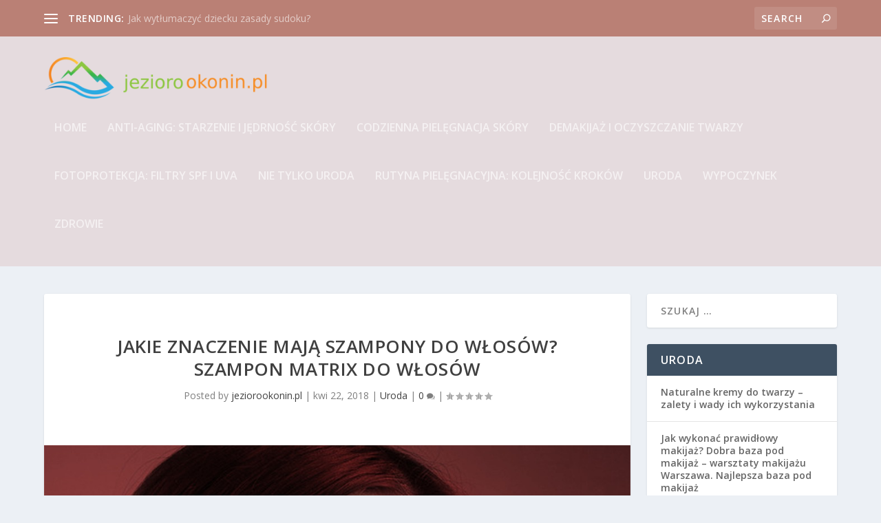

--- FILE ---
content_type: text/html; charset=UTF-8
request_url: https://www.jeziorookonin.pl/jakie-znaczenie-maja-szampony-do-wlosow-szampon-matrix-do-wlosow/
body_size: 19630
content:

<!DOCTYPE html>
<!--[if IE 6]>
<html id="ie6" lang="pl-PL">
<![endif]-->
<!--[if IE 7]>
<html id="ie7" lang="pl-PL">
<![endif]-->
<!--[if IE 8]>
<html id="ie8" lang="pl-PL">
<![endif]-->
<!--[if !(IE 6) | !(IE 7) | !(IE 8)  ]><!-->
<html lang="pl-PL">
<!--<![endif]-->
<head>
	<meta charset="UTF-8" />
			
	<meta http-equiv="X-UA-Compatible" content="IE=edge">
	<link rel="pingback" href="https://www.jeziorookonin.pl/xmlrpc.php" />

		<!--[if lt IE 9]>
	<script src="https://www.jeziorookonin.pl/wp-content/themes/Extra/scripts/ext/html5.js" type="text/javascript"></script>
	<![endif]-->

	<script type="text/javascript">
		document.documentElement.className = 'js';
	</script>

	<script>var et_site_url='https://www.jeziorookonin.pl';var et_post_id='6';function et_core_page_resource_fallback(a,b){"undefined"===typeof b&&(b=a.sheet.cssRules&&0===a.sheet.cssRules.length);b&&(a.onerror=null,a.onload=null,a.href?a.href=et_site_url+"/?et_core_page_resource="+a.id+et_post_id:a.src&&(a.src=et_site_url+"/?et_core_page_resource="+a.id+et_post_id))}
</script><meta name='robots' content='index, follow, max-image-preview:large, max-snippet:-1, max-video-preview:-1' />

	<!-- This site is optimized with the Yoast SEO plugin v26.7 - https://yoast.com/wordpress/plugins/seo/ -->
	<title>Jakie znaczenie mają szampony do włosów? Szampon Matrix do włosów - jeziorookonin.pl</title>
	<link rel="canonical" href="https://www.jeziorookonin.pl/jakie-znaczenie-maja-szampony-do-wlosow-szampon-matrix-do-wlosow/" />
	<meta property="og:locale" content="pl_PL" />
	<meta property="og:type" content="article" />
	<meta property="og:title" content="Jakie znaczenie mają szampony do włosów? Szampon Matrix do włosów - jeziorookonin.pl" />
	<meta property="og:description" content="Wybór odpowiedniego szamponu do włosów to kluczowy element pielęgnacji, który może znacząco wpłynąć na ich kondycję i wygląd. Szampony nie tylko oczyszczają, ale również nawilżają i dostarczają niezbędnych składników odżywczych. Wśród wielu dostępnych marek, szampony Matrix wyróżniają się szczególną skutecznością dzięki starannie dobranym składnikom aktywnym. Warto przyjrzeć się, jak dobierać te produkty do indywidualnych potrzeb [&hellip;]" />
	<meta property="og:url" content="https://www.jeziorookonin.pl/jakie-znaczenie-maja-szampony-do-wlosow-szampon-matrix-do-wlosow/" />
	<meta property="og:site_name" content="jeziorookonin.pl" />
	<meta property="article:published_time" content="2018-04-22T17:58:09+00:00" />
	<meta property="article:modified_time" content="2026-01-03T18:47:29+00:00" />
	<meta property="og:image" content="https://www.jeziorookonin.pl/wp-content/uploads/2018/04/włosy__1524765485.jpg" />
	<meta property="og:image:width" content="1043" />
	<meta property="og:image:height" content="1280" />
	<meta property="og:image:type" content="image/jpeg" />
	<meta name="author" content="jeziorookonin.pl" />
	<meta name="twitter:card" content="summary_large_image" />
	<script type="application/ld+json" class="yoast-schema-graph">{"@context":"https://schema.org","@graph":[{"@type":"Article","@id":"https://www.jeziorookonin.pl/jakie-znaczenie-maja-szampony-do-wlosow-szampon-matrix-do-wlosow/#article","isPartOf":{"@id":"https://www.jeziorookonin.pl/jakie-znaczenie-maja-szampony-do-wlosow-szampon-matrix-do-wlosow/"},"author":{"name":"jeziorookonin.pl","@id":"https://www.jeziorookonin.pl/#/schema/person/58ff0223293adbdca7f6d9cf3507942b"},"headline":"Jakie znaczenie mają szampony do włosów? Szampon Matrix do włosów","datePublished":"2018-04-22T17:58:09+00:00","dateModified":"2026-01-03T18:47:29+00:00","mainEntityOfPage":{"@id":"https://www.jeziorookonin.pl/jakie-znaczenie-maja-szampony-do-wlosow-szampon-matrix-do-wlosow/"},"wordCount":1641,"image":{"@id":"https://www.jeziorookonin.pl/jakie-znaczenie-maja-szampony-do-wlosow-szampon-matrix-do-wlosow/#primaryimage"},"thumbnailUrl":"https://www.jeziorookonin.pl/wp-content/uploads/2018/04/włosy__1524765485.jpg","keywords":["acai berry 900 opinie","bezpieczne tabletki na odchudzanie","dobra baza pod makijaż","farby naturalne do włosów","internetowy sklep z kosmetykami","koloryzacja włosów cena poznań","matrix do włosów","modelowanie włosów poznań","najlepsza baza pod makijaż","odżywka do rzęs regenerum do rzęs","olejowanie włosów","ranking odżywek do rzęs","szampony matrix","triapidix300 cena","triapidix300 zamiennik","zagęszczanie włosów poznań"],"articleSection":["Uroda"],"inLanguage":"pl-PL"},{"@type":"WebPage","@id":"https://www.jeziorookonin.pl/jakie-znaczenie-maja-szampony-do-wlosow-szampon-matrix-do-wlosow/","url":"https://www.jeziorookonin.pl/jakie-znaczenie-maja-szampony-do-wlosow-szampon-matrix-do-wlosow/","name":"Jakie znaczenie mają szampony do włosów? Szampon Matrix do włosów - jeziorookonin.pl","isPartOf":{"@id":"https://www.jeziorookonin.pl/#website"},"primaryImageOfPage":{"@id":"https://www.jeziorookonin.pl/jakie-znaczenie-maja-szampony-do-wlosow-szampon-matrix-do-wlosow/#primaryimage"},"image":{"@id":"https://www.jeziorookonin.pl/jakie-znaczenie-maja-szampony-do-wlosow-szampon-matrix-do-wlosow/#primaryimage"},"thumbnailUrl":"https://www.jeziorookonin.pl/wp-content/uploads/2018/04/włosy__1524765485.jpg","datePublished":"2018-04-22T17:58:09+00:00","dateModified":"2026-01-03T18:47:29+00:00","author":{"@id":"https://www.jeziorookonin.pl/#/schema/person/58ff0223293adbdca7f6d9cf3507942b"},"breadcrumb":{"@id":"https://www.jeziorookonin.pl/jakie-znaczenie-maja-szampony-do-wlosow-szampon-matrix-do-wlosow/#breadcrumb"},"inLanguage":"pl-PL","potentialAction":[{"@type":"ReadAction","target":["https://www.jeziorookonin.pl/jakie-znaczenie-maja-szampony-do-wlosow-szampon-matrix-do-wlosow/"]}]},{"@type":"ImageObject","inLanguage":"pl-PL","@id":"https://www.jeziorookonin.pl/jakie-znaczenie-maja-szampony-do-wlosow-szampon-matrix-do-wlosow/#primaryimage","url":"https://www.jeziorookonin.pl/wp-content/uploads/2018/04/włosy__1524765485.jpg","contentUrl":"https://www.jeziorookonin.pl/wp-content/uploads/2018/04/włosy__1524765485.jpg","width":1043,"height":1280,"caption":"emyzario / Pixabay"},{"@type":"BreadcrumbList","@id":"https://www.jeziorookonin.pl/jakie-znaczenie-maja-szampony-do-wlosow-szampon-matrix-do-wlosow/#breadcrumb","itemListElement":[{"@type":"ListItem","position":1,"name":"Strona główna","item":"https://www.jeziorookonin.pl/"},{"@type":"ListItem","position":2,"name":"Jakie znaczenie mają szampony do włosów? Szampon Matrix do włosów"}]},{"@type":"WebSite","@id":"https://www.jeziorookonin.pl/#website","url":"https://www.jeziorookonin.pl/","name":"jeziorookonin.pl","description":"","potentialAction":[{"@type":"SearchAction","target":{"@type":"EntryPoint","urlTemplate":"https://www.jeziorookonin.pl/?s={search_term_string}"},"query-input":{"@type":"PropertyValueSpecification","valueRequired":true,"valueName":"search_term_string"}}],"inLanguage":"pl-PL"},{"@type":"Person","@id":"https://www.jeziorookonin.pl/#/schema/person/58ff0223293adbdca7f6d9cf3507942b","name":"jeziorookonin.pl","image":{"@type":"ImageObject","inLanguage":"pl-PL","@id":"https://www.jeziorookonin.pl/#/schema/person/image/","url":"https://secure.gravatar.com/avatar/bfd83fde509db3de9c690690b87690711d492ee9717552382212a506974c8308?s=96&d=mm&r=g","contentUrl":"https://secure.gravatar.com/avatar/bfd83fde509db3de9c690690b87690711d492ee9717552382212a506974c8308?s=96&d=mm&r=g","caption":"jeziorookonin.pl"},"url":"https://www.jeziorookonin.pl/author/jeziorookonin-pl/"}]}</script>
	<!-- / Yoast SEO plugin. -->


<link rel='dns-prefetch' href='//fonts.googleapis.com' />
<link rel="alternate" type="application/rss+xml" title="jeziorookonin.pl &raquo; Kanał z wpisami" href="https://www.jeziorookonin.pl/feed/" />
<link rel="alternate" type="application/rss+xml" title="jeziorookonin.pl &raquo; Kanał z komentarzami" href="https://www.jeziorookonin.pl/comments/feed/" />
<link rel="alternate" title="oEmbed (JSON)" type="application/json+oembed" href="https://www.jeziorookonin.pl/wp-json/oembed/1.0/embed?url=https%3A%2F%2Fwww.jeziorookonin.pl%2Fjakie-znaczenie-maja-szampony-do-wlosow-szampon-matrix-do-wlosow%2F" />
<link rel="alternate" title="oEmbed (XML)" type="text/xml+oembed" href="https://www.jeziorookonin.pl/wp-json/oembed/1.0/embed?url=https%3A%2F%2Fwww.jeziorookonin.pl%2Fjakie-znaczenie-maja-szampony-do-wlosow-szampon-matrix-do-wlosow%2F&#038;format=xml" />
<meta content="Extra Child Theme v.1.0.0" name="generator"/><style id='wp-img-auto-sizes-contain-inline-css' type='text/css'>
img:is([sizes=auto i],[sizes^="auto," i]){contain-intrinsic-size:3000px 1500px}
/*# sourceURL=wp-img-auto-sizes-contain-inline-css */
</style>

<style id='wp-emoji-styles-inline-css' type='text/css'>

	img.wp-smiley, img.emoji {
		display: inline !important;
		border: none !important;
		box-shadow: none !important;
		height: 1em !important;
		width: 1em !important;
		margin: 0 0.07em !important;
		vertical-align: -0.1em !important;
		background: none !important;
		padding: 0 !important;
	}
/*# sourceURL=wp-emoji-styles-inline-css */
</style>
<link rel='stylesheet' id='wp-block-library-css' href='https://www.jeziorookonin.pl/wp-includes/css/dist/block-library/style.min.css?ver=6.9' type='text/css' media='all' />
<style id='global-styles-inline-css' type='text/css'>
:root{--wp--preset--aspect-ratio--square: 1;--wp--preset--aspect-ratio--4-3: 4/3;--wp--preset--aspect-ratio--3-4: 3/4;--wp--preset--aspect-ratio--3-2: 3/2;--wp--preset--aspect-ratio--2-3: 2/3;--wp--preset--aspect-ratio--16-9: 16/9;--wp--preset--aspect-ratio--9-16: 9/16;--wp--preset--color--black: #000000;--wp--preset--color--cyan-bluish-gray: #abb8c3;--wp--preset--color--white: #ffffff;--wp--preset--color--pale-pink: #f78da7;--wp--preset--color--vivid-red: #cf2e2e;--wp--preset--color--luminous-vivid-orange: #ff6900;--wp--preset--color--luminous-vivid-amber: #fcb900;--wp--preset--color--light-green-cyan: #7bdcb5;--wp--preset--color--vivid-green-cyan: #00d084;--wp--preset--color--pale-cyan-blue: #8ed1fc;--wp--preset--color--vivid-cyan-blue: #0693e3;--wp--preset--color--vivid-purple: #9b51e0;--wp--preset--gradient--vivid-cyan-blue-to-vivid-purple: linear-gradient(135deg,rgb(6,147,227) 0%,rgb(155,81,224) 100%);--wp--preset--gradient--light-green-cyan-to-vivid-green-cyan: linear-gradient(135deg,rgb(122,220,180) 0%,rgb(0,208,130) 100%);--wp--preset--gradient--luminous-vivid-amber-to-luminous-vivid-orange: linear-gradient(135deg,rgb(252,185,0) 0%,rgb(255,105,0) 100%);--wp--preset--gradient--luminous-vivid-orange-to-vivid-red: linear-gradient(135deg,rgb(255,105,0) 0%,rgb(207,46,46) 100%);--wp--preset--gradient--very-light-gray-to-cyan-bluish-gray: linear-gradient(135deg,rgb(238,238,238) 0%,rgb(169,184,195) 100%);--wp--preset--gradient--cool-to-warm-spectrum: linear-gradient(135deg,rgb(74,234,220) 0%,rgb(151,120,209) 20%,rgb(207,42,186) 40%,rgb(238,44,130) 60%,rgb(251,105,98) 80%,rgb(254,248,76) 100%);--wp--preset--gradient--blush-light-purple: linear-gradient(135deg,rgb(255,206,236) 0%,rgb(152,150,240) 100%);--wp--preset--gradient--blush-bordeaux: linear-gradient(135deg,rgb(254,205,165) 0%,rgb(254,45,45) 50%,rgb(107,0,62) 100%);--wp--preset--gradient--luminous-dusk: linear-gradient(135deg,rgb(255,203,112) 0%,rgb(199,81,192) 50%,rgb(65,88,208) 100%);--wp--preset--gradient--pale-ocean: linear-gradient(135deg,rgb(255,245,203) 0%,rgb(182,227,212) 50%,rgb(51,167,181) 100%);--wp--preset--gradient--electric-grass: linear-gradient(135deg,rgb(202,248,128) 0%,rgb(113,206,126) 100%);--wp--preset--gradient--midnight: linear-gradient(135deg,rgb(2,3,129) 0%,rgb(40,116,252) 100%);--wp--preset--font-size--small: 13px;--wp--preset--font-size--medium: 20px;--wp--preset--font-size--large: 36px;--wp--preset--font-size--x-large: 42px;--wp--preset--spacing--20: 0.44rem;--wp--preset--spacing--30: 0.67rem;--wp--preset--spacing--40: 1rem;--wp--preset--spacing--50: 1.5rem;--wp--preset--spacing--60: 2.25rem;--wp--preset--spacing--70: 3.38rem;--wp--preset--spacing--80: 5.06rem;--wp--preset--shadow--natural: 6px 6px 9px rgba(0, 0, 0, 0.2);--wp--preset--shadow--deep: 12px 12px 50px rgba(0, 0, 0, 0.4);--wp--preset--shadow--sharp: 6px 6px 0px rgba(0, 0, 0, 0.2);--wp--preset--shadow--outlined: 6px 6px 0px -3px rgb(255, 255, 255), 6px 6px rgb(0, 0, 0);--wp--preset--shadow--crisp: 6px 6px 0px rgb(0, 0, 0);}:where(.is-layout-flex){gap: 0.5em;}:where(.is-layout-grid){gap: 0.5em;}body .is-layout-flex{display: flex;}.is-layout-flex{flex-wrap: wrap;align-items: center;}.is-layout-flex > :is(*, div){margin: 0;}body .is-layout-grid{display: grid;}.is-layout-grid > :is(*, div){margin: 0;}:where(.wp-block-columns.is-layout-flex){gap: 2em;}:where(.wp-block-columns.is-layout-grid){gap: 2em;}:where(.wp-block-post-template.is-layout-flex){gap: 1.25em;}:where(.wp-block-post-template.is-layout-grid){gap: 1.25em;}.has-black-color{color: var(--wp--preset--color--black) !important;}.has-cyan-bluish-gray-color{color: var(--wp--preset--color--cyan-bluish-gray) !important;}.has-white-color{color: var(--wp--preset--color--white) !important;}.has-pale-pink-color{color: var(--wp--preset--color--pale-pink) !important;}.has-vivid-red-color{color: var(--wp--preset--color--vivid-red) !important;}.has-luminous-vivid-orange-color{color: var(--wp--preset--color--luminous-vivid-orange) !important;}.has-luminous-vivid-amber-color{color: var(--wp--preset--color--luminous-vivid-amber) !important;}.has-light-green-cyan-color{color: var(--wp--preset--color--light-green-cyan) !important;}.has-vivid-green-cyan-color{color: var(--wp--preset--color--vivid-green-cyan) !important;}.has-pale-cyan-blue-color{color: var(--wp--preset--color--pale-cyan-blue) !important;}.has-vivid-cyan-blue-color{color: var(--wp--preset--color--vivid-cyan-blue) !important;}.has-vivid-purple-color{color: var(--wp--preset--color--vivid-purple) !important;}.has-black-background-color{background-color: var(--wp--preset--color--black) !important;}.has-cyan-bluish-gray-background-color{background-color: var(--wp--preset--color--cyan-bluish-gray) !important;}.has-white-background-color{background-color: var(--wp--preset--color--white) !important;}.has-pale-pink-background-color{background-color: var(--wp--preset--color--pale-pink) !important;}.has-vivid-red-background-color{background-color: var(--wp--preset--color--vivid-red) !important;}.has-luminous-vivid-orange-background-color{background-color: var(--wp--preset--color--luminous-vivid-orange) !important;}.has-luminous-vivid-amber-background-color{background-color: var(--wp--preset--color--luminous-vivid-amber) !important;}.has-light-green-cyan-background-color{background-color: var(--wp--preset--color--light-green-cyan) !important;}.has-vivid-green-cyan-background-color{background-color: var(--wp--preset--color--vivid-green-cyan) !important;}.has-pale-cyan-blue-background-color{background-color: var(--wp--preset--color--pale-cyan-blue) !important;}.has-vivid-cyan-blue-background-color{background-color: var(--wp--preset--color--vivid-cyan-blue) !important;}.has-vivid-purple-background-color{background-color: var(--wp--preset--color--vivid-purple) !important;}.has-black-border-color{border-color: var(--wp--preset--color--black) !important;}.has-cyan-bluish-gray-border-color{border-color: var(--wp--preset--color--cyan-bluish-gray) !important;}.has-white-border-color{border-color: var(--wp--preset--color--white) !important;}.has-pale-pink-border-color{border-color: var(--wp--preset--color--pale-pink) !important;}.has-vivid-red-border-color{border-color: var(--wp--preset--color--vivid-red) !important;}.has-luminous-vivid-orange-border-color{border-color: var(--wp--preset--color--luminous-vivid-orange) !important;}.has-luminous-vivid-amber-border-color{border-color: var(--wp--preset--color--luminous-vivid-amber) !important;}.has-light-green-cyan-border-color{border-color: var(--wp--preset--color--light-green-cyan) !important;}.has-vivid-green-cyan-border-color{border-color: var(--wp--preset--color--vivid-green-cyan) !important;}.has-pale-cyan-blue-border-color{border-color: var(--wp--preset--color--pale-cyan-blue) !important;}.has-vivid-cyan-blue-border-color{border-color: var(--wp--preset--color--vivid-cyan-blue) !important;}.has-vivid-purple-border-color{border-color: var(--wp--preset--color--vivid-purple) !important;}.has-vivid-cyan-blue-to-vivid-purple-gradient-background{background: var(--wp--preset--gradient--vivid-cyan-blue-to-vivid-purple) !important;}.has-light-green-cyan-to-vivid-green-cyan-gradient-background{background: var(--wp--preset--gradient--light-green-cyan-to-vivid-green-cyan) !important;}.has-luminous-vivid-amber-to-luminous-vivid-orange-gradient-background{background: var(--wp--preset--gradient--luminous-vivid-amber-to-luminous-vivid-orange) !important;}.has-luminous-vivid-orange-to-vivid-red-gradient-background{background: var(--wp--preset--gradient--luminous-vivid-orange-to-vivid-red) !important;}.has-very-light-gray-to-cyan-bluish-gray-gradient-background{background: var(--wp--preset--gradient--very-light-gray-to-cyan-bluish-gray) !important;}.has-cool-to-warm-spectrum-gradient-background{background: var(--wp--preset--gradient--cool-to-warm-spectrum) !important;}.has-blush-light-purple-gradient-background{background: var(--wp--preset--gradient--blush-light-purple) !important;}.has-blush-bordeaux-gradient-background{background: var(--wp--preset--gradient--blush-bordeaux) !important;}.has-luminous-dusk-gradient-background{background: var(--wp--preset--gradient--luminous-dusk) !important;}.has-pale-ocean-gradient-background{background: var(--wp--preset--gradient--pale-ocean) !important;}.has-electric-grass-gradient-background{background: var(--wp--preset--gradient--electric-grass) !important;}.has-midnight-gradient-background{background: var(--wp--preset--gradient--midnight) !important;}.has-small-font-size{font-size: var(--wp--preset--font-size--small) !important;}.has-medium-font-size{font-size: var(--wp--preset--font-size--medium) !important;}.has-large-font-size{font-size: var(--wp--preset--font-size--large) !important;}.has-x-large-font-size{font-size: var(--wp--preset--font-size--x-large) !important;}
/*# sourceURL=global-styles-inline-css */
</style>

<style id='classic-theme-styles-inline-css' type='text/css'>
/*! This file is auto-generated */
.wp-block-button__link{color:#fff;background-color:#32373c;border-radius:9999px;box-shadow:none;text-decoration:none;padding:calc(.667em + 2px) calc(1.333em + 2px);font-size:1.125em}.wp-block-file__button{background:#32373c;color:#fff;text-decoration:none}
/*# sourceURL=/wp-includes/css/classic-themes.min.css */
</style>
<link rel='stylesheet' id='extra-fonts-css' href='https://fonts.googleapis.com/css?family=Open+Sans:300italic,400italic,600italic,700italic,800italic,400,300,600,700,800&#038;subset=latin,latin-ext' type='text/css' media='all' />
<link rel='stylesheet' id='extra-style-css' href='https://www.jeziorookonin.pl/wp-content/themes/Extra-child/style.css?ver=2.2' type='text/css' media='all' />
<link rel='stylesheet' id='arpw-style-css' href='https://www.jeziorookonin.pl/wp-content/plugins/advanced-random-posts-widget/assets/css/arpw-frontend.css?ver=6.9' type='text/css' media='all' />
<link rel='stylesheet' id='dashicons-css' href='https://www.jeziorookonin.pl/wp-includes/css/dashicons.min.css?ver=6.9' type='text/css' media='all' />
<link rel='stylesheet' id='yarppRelatedCss-css' href='https://www.jeziorookonin.pl/wp-content/plugins/yet-another-related-posts-plugin/style/related.css?ver=5.30.11' type='text/css' media='all' />
<script type="text/javascript" src="https://www.jeziorookonin.pl/wp-includes/js/jquery/jquery.min.js?ver=3.7.1" id="jquery-core-js"></script>
<script type="text/javascript" src="https://www.jeziorookonin.pl/wp-includes/js/jquery/jquery-migrate.min.js?ver=3.4.1" id="jquery-migrate-js"></script>
<link rel="https://api.w.org/" href="https://www.jeziorookonin.pl/wp-json/" /><link rel="alternate" title="JSON" type="application/json" href="https://www.jeziorookonin.pl/wp-json/wp/v2/posts/6" /><link rel="EditURI" type="application/rsd+xml" title="RSD" href="https://www.jeziorookonin.pl/xmlrpc.php?rsd" />
<meta name="generator" content="WordPress 6.9" />
<link rel='shortlink' href='https://www.jeziorookonin.pl/?p=6' />
<!-- Analytics by WP Statistics - https://wp-statistics.com -->
<meta name="viewport" content="width=device-width, initial-scale=1.0, maximum-scale=1.0, user-scalable=1" /><link rel="stylesheet" id="et-extra-customizer-global-cached-inline-styles" href="https://www.jeziorookonin.pl/wp-content/cache/et/global/et-extra-customizer-global-17687334939539.min.css" onerror="et_core_page_resource_fallback(this, true)" onload="et_core_page_resource_fallback(this)" /></head>
<body data-rsssl=1 class="wp-singular post-template-default single single-post postid-6 single-format-standard wp-theme-Extra wp-child-theme-Extra-child et_extra et_fixed_nav et_pb_gutters3 et_primary_nav_dropdown_animation_Default et_secondary_nav_dropdown_animation_Default with_sidebar with_sidebar_right et_includes_sidebar et_minified_js et_minified_css">
	<div id="page-container">
				<!-- Header -->
		<header class="header left-right">
						<!-- #top-header -->
			<div id="top-header" style="">
				<div class="container">

					<!-- Secondary Nav -->
											<div id="et-secondary-nav" class="et-trending">
						
							<!-- ET Trending -->
							<div id="et-trending">

								<!-- ET Trending Button -->
								<a id="et-trending-button" href="#" title="">
									<span></span>
									<span></span>
									<span></span>
								</a>

								<!-- ET Trending Label -->
								<h4 id="et-trending-label">
									TRENDING:								</h4>

								<!-- ET Trending Post Loop -->
								<div id='et-trending-container'>
																											<div id="et-trending-post-156" class="et-trending-post et-trending-latest">
											<a href="https://www.jeziorookonin.pl/jak-wytlumaczyc-dziecku-zasady-sudoku/">Jak wytłumaczyć dziecku zasady sudoku?</a>
										</div>
																			<div id="et-trending-post-10" class="et-trending-post">
											<a href="https://www.jeziorookonin.pl/jak-dbac-o-rzesy-regenerum-do-rzes-serum-do-rzes-sklad/">Jak dbać o rzęsy? Regenerum do rzęs serum do rzęs &#821...</a>
										</div>
																			<div id="et-trending-post-182" class="et-trending-post">
											<a href="https://www.jeziorookonin.pl/rzeki-i-jeziora-w-wojewodztwie-kujawsko-pomorskim-weekend-nad-jeziorem-kujawsko-pomorskie/">Rzeki i jeziora w województwie kujawsko-pomorskim. Week...</a>
										</div>
																									</div>
								
								<div style="color:#999999;">
&nbsp;  
</div>
								
							</div>
							
												</div>
					
					<!-- #et-info -->
					<div id="et-info">

						
						<!-- .et-top-search -->
												<div class="et-top-search" style="">
							<form role="search" class="et-search-form" method="get" action="https://www.jeziorookonin.pl/">
			<input type="search" class="et-search-field" placeholder="Search" value="" name="s" title="Search for:" />
			<button class="et-search-submit"></button>
		</form>						</div>
						
						<!-- cart -->
											</div>
				</div><!-- /.container -->
			</div><!-- /#top-header -->

			
			<!-- Main Header -->
			<div id="main-header-wrapper">
				<div id="main-header" data-fixed-height="80">
					<div class="container">
					<!-- ET Ad -->
						
						
						<!-- Logo -->
						<a class="logo" href="https://www.jeziorookonin.pl/" data-fixed-height="51">
							<img src="https://www.jeziorookonin.pl/wp-content/uploads/2020/03/logo2.png" alt="jeziorookonin.pl" id="logo" />
						</a>

						
						<!-- ET Navigation -->
						<div id="et-navigation" class="">
															<ul id="et-menu" class="nav">
																			<li ><a href="https://www.jeziorookonin.pl/">Home</a></li>
									
																			<li class="cat-item cat-item-77"><a href="https://www.jeziorookonin.pl/kategoria/anti-aging%3a-starzenie-i-j%c4%99drno%c5%9b%c4%87-sk%c3%b3ry/">Anti-aging: starzenie i jędrność skóry</a>
</li>
	<li class="cat-item cat-item-78"><a href="https://www.jeziorookonin.pl/kategoria/codzienna-piel%c4%99gnacja-sk%c3%b3ry/">Codzienna pielęgnacja skóry</a>
</li>
	<li class="cat-item cat-item-76"><a href="https://www.jeziorookonin.pl/kategoria/demakija%c5%bc-i-oczyszczanie-twarzy/">Demakijaż i oczyszczanie twarzy</a>
</li>
	<li class="cat-item cat-item-80"><a href="https://www.jeziorookonin.pl/kategoria/fotoprotekcja%3a-filtry-spf-i-uva/">Fotoprotekcja: filtry SPF i UVA</a>
</li>
	<li class="cat-item cat-item-54"><a href="https://www.jeziorookonin.pl/kategoria/nie-tylko-uroda/">Nie tylko uroda</a>
</li>
	<li class="cat-item cat-item-79"><a href="https://www.jeziorookonin.pl/kategoria/rutyna-piel%c4%99gnacyjna%3a-kolejno%c5%9b%c4%87-krok%c3%b3w/">Rutyna pielęgnacyjna: kolejność kroków</a>
</li>
	<li class="cat-item cat-item-2"><a href="https://www.jeziorookonin.pl/kategoria/uroda/">Uroda</a>
</li>
	<li class="cat-item cat-item-68"><a href="https://www.jeziorookonin.pl/kategoria/wypoczynek/">Wypoczynek</a>
</li>
	<li class="cat-item cat-item-75"><a href="https://www.jeziorookonin.pl/kategoria/zdrowie/">Zdrowie</a>
</li>
								</ul>
														<div id="et-mobile-navigation">
			<span class="show-menu">
				<div class="show-menu-button">
					<span></span>
					<span></span>
					<span></span>
				</div>
				<p>Select Page</p>
			</span>
			<nav>
			</nav>
		</div> <!-- /#et-mobile-navigation -->						</div><!-- /#et-navigation -->
					</div><!-- /.container -->
				</div><!-- /#main-header -->
			</div><!-- /#main-header-wrapper -->

		</header>

				<div id="main-content">
	<div class="container">
		<div id="content-area" class="clearfix">
			<div class="et_pb_extra_column_main">
																<article id="post-6" class="module single-post-module post-6 post type-post status-publish format-standard has-post-thumbnail hentry category-uroda tag-acai-berry-900-opinie tag-bezpieczne-tabletki-na-odchudzanie tag-dobra-baza-pod-makijaz tag-farby-naturalne-do-wlosow tag-internetowy-sklep-z-kosmetykami tag-koloryzacja-wlosow-cena-poznan tag-matrix-do-wlosow tag-modelowanie-wlosow-poznan tag-najlepsza-baza-pod-makijaz tag-odzywka-do-rzes-regenerum-do-rzes tag-olejowanie-wlosow tag-ranking-odzywek-do-rzes tag-szampony-matrix tag-triapidix300-cena tag-triapidix300-zamiennik tag-zageszczanie-wlosow-poznan et-has-post-format-content et_post_format-et-post-format-standard">
														<div class="post-header">
								<h1 class="entry-title">Jakie znaczenie mają szampony do włosów? Szampon Matrix do włosów</h1>
								<div class="post-meta">
									<p>Posted by <a href="https://www.jeziorookonin.pl/author/jeziorookonin-pl/" class="url fn" title="Wpisy od jeziorookonin.pl" rel="author">jeziorookonin.pl</a> | <span class="updated">kwi 22, 2018</span> | <a href="https://www.jeziorookonin.pl/kategoria/uroda/" rel="tag">Uroda</a> | <a class="comments-link" href="https://www.jeziorookonin.pl/jakie-znaczenie-maja-szampony-do-wlosow-szampon-matrix-do-wlosow/#comments">0 <span title="comment count" class="comment-bubble post-meta-icon"></span></a> | <span class="rating-stars" title="Rating: 0.00"><span class="post-meta-icon rating-star rating-star-empty rating-star-1"></span>
<span class="post-meta-icon rating-star rating-star-empty rating-star-2"></span>
<span class="post-meta-icon rating-star rating-star-empty rating-star-3"></span>
<span class="post-meta-icon rating-star rating-star-empty rating-star-4"></span>
<span class="post-meta-icon rating-star rating-star-empty rating-star-5"></span>
</span></p>
								</div>
							</div>
							
														<div class="post-thumbnail header">
								<a href="https://www.jeziorookonin.pl/jakie-znaczenie-maja-szampony-do-wlosow-szampon-matrix-do-wlosow/" title="Jakie znaczenie mają szampony do włosów? Szampon Matrix do włosów" class="featured-image">
				<img src="https://www.jeziorookonin.pl/wp-content/uploads/2018/04/włosy__1524765485.jpg" alt="Jakie znaczenie mają szampony do włosów? Szampon Matrix do włosów" />
			</a>							</div>
							
														
							<div class="post-wrap">
															<div class="post-content entry-content">
									<p>Wybór odpowiedniego szamponu do włosów to kluczowy element pielęgnacji, który może znacząco wpłynąć na ich kondycję i wygląd. Szampony nie tylko oczyszczają, ale również nawilżają i dostarczają niezbędnych składników odżywczych. Wśród wielu dostępnych marek, szampony Matrix wyróżniają się szczególną skutecznością dzięki starannie dobranym składnikom aktywnym. Warto przyjrzeć się, jak dobierać te produkty do indywidualnych potrzeb włosów, aby cieszyć się ich zdrowym i lśniącym wyglądem. Przekonaj się, jakie korzyści mogą płynąć z ich stosowania oraz jakie opinie mają użytkownicy tych kosmetyków.</p>
<h2>Jakie są podstawowe funkcje szamponów do włosów?</h2>
<p>Szampony do włosów odgrywają fundamentalną rolę w codziennej pielęgnacji włosów. Ich podstawowe funkcje można podzielić na kilka kluczowych kategorii. Przede wszystkim, szampony służą do <strong>oczyszczania</strong> włosów i <a href="https://www.jeziorookonin.pl/oczyszczanie-twarzy-po-zabiegach-medycyny-estetycznej/">skóry</a> głowy. Pomagają usunąć zanieczyszczenia, takie jak kurz, nadmiar sebum oraz resztki produktów do stylizacji, co przyczynia się do utrzymania zdrowego środowiska dla wzrostu włosów.</p>
<p>Kolejną istotną funkcją jest <strong>nawilżanie</strong>. Wiele szamponów jest wzbogaconych w składniki nawilżające, takie jak oleje naturalne czy ekstrakty roślinne. Te substancje nie tylko dbają o odpowiedni poziom wilgoci w włosach, ale także zapobiegają ich łamliwości oraz przesuszeniu. Szczególnie istotne jest to w przypadku osób mających suche lub zniszczone włosy.</p>
<p>Oprócz oczyszczenia i nawilżenia, szampony mogą także dostarczać ważnych <strong>składników odżywczych</strong>. Na przykład, szampony z proteinami jedwabiu lub keratyną wspierają strukturę włosa, co przekłada się na ich większą elastyczność oraz blask. Niektóre produkty zawierają również witaminy i minerały, które sprzyjają ogólnemu zdrowiu włosów.</p>
<table>
<thead>
<tr>
<th>Funkcja szamponu</th>
<th>Opis</th>
</tr>
</thead>
<tbody>
<tr>
<td><a href="https://www.jeziorookonin.pl/oczyszczanie-twarzy-przy-retinolu-praktyczny-poradnik-bez-lania-wody/">Oczyszczanie</a></td>
<td>Usuwa zanieczyszczenia i nadmiar sebum ze skóry głowy i włosów.</td>
</tr>
<tr>
<td>Nawilżanie</td>
<td>Utrzymuje odpowiedni poziom wilgoci, zapobiegając suchości i łamliwości.</td>
</tr>
<tr>
<td>Pielęgnacja</td>
<td>Dostarcza składników odżywczych, wspierając zdrowie oraz kondycję włosów.</td>
</tr>
</tbody>
</table>
<p>Warto pamiętać, że wybór odpowiedniego szamponu jest kluczowy dla zachowania dobrej kondycji i atrakcyjnego wyglądu włosów. Różne rodzaje szamponów odpowiadają na różne potrzeby, dlatego dobrze jest dostosować produkt do indywidualnych wymagań włosów oraz skóry głowy.</p>
<h2>Jakie składniki aktywne są ważne w szamponach Matrix?</h2>
<p>Szampony marki Matrix są znane ze swojej skuteczności, a to dzięki różnorodnym składnikom aktywnym, które mają pozytywny wpływ na kondycję włosów. Wśród tych składników szczególną uwagę należy zwrócić na proteiny, oleje oraz ekstrakty roślinne. Każdy z tych elementów spełnia istotną rolę w pielęgnacji włosów.</p>
<p><strong>Proteiny</strong>, takie jak keratyna, są kluczowe dla odbudowy struktury włosów. Działają one na zasadzie wypełniania ubytków w uszkodzonej powierzchni włosa, co skutkuje ich wzmocnieniem i poprawą elastyczności. Szampony zawierające proteiny pomagają także w ochronie przed dalszymi uszkodzeniami, co jest szczególnie ważne dla osób, które często poddają swoje włosy zabiegom chemicznym lub stylizacyjnym.</p>
<p><strong>Oleje</strong> to kolejna grupa składników, które znacznie wpływają na nawilżenie oraz odżywienie włosów. Popularne oleje, takie jak olej arganowy czy olej kokosowy, dostarczają włosom cennych kwasów tłuszczowych oraz witamin. Dzięki temu stają się one bardziej lśniące, gładsze i mniej podatne na łamanie. Oleje tworzą również naturalną barierę ochronną, która chroni włosy przed szkodliwym działaniem czynników zewnętrznych, takich jak zanieczyszczenia środowiskowe.</p>
<p>Nie można zapominać również o <strong>ekstraktach roślinnych</strong>, które są często stosowane w produktach Matrix. Ekstrakty z aloesu, rumianku czy hibiskusa mają właściwości nawilżające i kojące, co wpływa na poprawę komfortu skóry głowy oraz wspiera wzrost zdrowych włosów. Ekstrakty te są cenione za swoje naturalne właściwości oraz bogactwo witamin i minerałów, które wspierają odbudowę i regenerację włosów.</p>
<p>Wybierając szampon Matrix, warto zwrócić uwagę na jego skład, aby dopasować go do indywidualnych potrzeb. Dzięki odpowiednim składnikom aktywnym, można skutecznie poprawić kondycję włosów i cieszyć się ich zdrowym wyglądem przez długi czas.</p>
<h2>Jak dobrać szampon Matrix do typu włosów?</h2>
<p>Wybór odpowiedniego szamponu Matrix do typu włosów jest kluczowy, aby zapewnić im właściwą pielęgnację i wsparcie w ich codziennych potrzebach. Włosy mają różne właściwości, dlatego warto zwrócić uwagę na ich indywidualne cechy przed podjęciem decyzji.</p>
<p>Osoby z <strong>cienkimi włosami</strong> powinny rozważyć szampony, które zwiększają objętość. Takie produkty często zawierają składniki, które sprawiają, że włosy wydają się pełniejsze i bardziej puszyste. Warto również zwrócić uwagę na szampony ochronne, które pomogą wzmocnić delikatne włosy i zapobiegają ich łamaniu.</p>
<p>Dla tych z <strong>włosami farbowanymi</strong> istnieją specjalne szampony, które chronią kolor i długotrwale utrzymują jego intensywność. Produkty te często zawierają filtry UV oraz składniki nawilżające, które pomagają w zachowaniu zdrowego wyglądu włosów i minimalizują uszkodzenia spowodowane działaniem czynników zewnętrznych.</p>
<p>W przypadku <strong>włosów kręconych</strong> lub teksturowanych warto zwrócić uwagę na szampony nawilżające, które pomagają w utrzymaniu sprężystości i nawilżenia loków. Składniki, takie jak oleje naturalne czy masła roślinne, mogą znacząco poprawić kondycję włosów tego typu. Dodatkowo, dla osób z włosami przetłuszczającymi się, odpowiednie będą szampony oczyszczające, które regulują wydzielanie sebum.</p>
<table>
<thead>
<tr>
<th>Typ włosów</th>
<th>Rodzaj szamponu</th>
<th>Główne właściwości</th>
</tr>
</thead>
<tbody>
<tr>
<td>Cienkie włosy</td>
<td>Objętość</td>
<td>Dodaje objętości, wzmacnia strukturę</td>
</tr>
<tr>
<td>Włosy farbowane</td>
<td>Ochrona koloru</td>
<td>Chroni kolor, nawilża, zawiera filtry UV</td>
</tr>
<tr>
<td>Włosy kręcone</td>
<td>Nawilżający</td>
<td>Podkreśla loki, nawilża</td>
</tr>
<tr>
<td>Przetłuszczające się włosy</td>
<td>Oczyszczający</td>
<td>Reguluje sebum, oczyszcza <a href="https://www.jeziorookonin.pl/pielegnacja-skory-po-30-efekty-laczenie-skladnikow-i-najczestsze-bledy/">skórę</a> głowy</td>
</tr>
</tbody>
</table>
<p>Pamiętaj, że wybór szamponu powinien również uwzględniać dodatkowe czynniki, takie jak wrażliwość skóry głowy czy skłonności do alergii. Odpowiednia pielęgnacja to klucz do zdrowych i pięknych włosów.</p>
<h2>Jakie są korzyści stosowania szamponów Matrix?</h2>
<p>Szampony Matrix to produkty, które cieszą się dużą popularnością wśród osób dbających o zdrowie i wygląd swoich włosów. Ich stosowanie przynosi szereg <strong>korzyści</strong>, które wpływają na poprawę kondycji włosów oraz ich estetykę. Jednym z najważniejszych atutów tych szamponów jest ich zdolność do <strong>nawilżania</strong> włosów. Dzięki specjalnie dobranym składnikom, pomagają zatrzymać wilgoć we włosach, co jest kluczowe dla ich zdrowego wyglądu.</p>
<p>Szampony Matrix często zawierają składniki aktywne, takie jak <strong>proteiny</strong>, które wspierają zdrowy wzrost włosów i poprawiają ich strukturę. Proteiny takie jak keratyna czy jedwab mogą wnikać we włosy, wzmacniając je od wewnątrz i minimalizując ryzyko łamania się. Dzięki temu włosy nabierają blasku i stają się bardziej odporne na uszkodzenia.</p>
<p>Kolejną zaletą szamponów Matrix jest ich działanie ochronne. Współczesne szampony często zawierają filtry UV oraz antyoksydanty, które chronią włosy przed szkodliwym działaniem czynników zewnętrznych, takich jak promieniowanie słoneczne, zanieczyszczenia czy wysokie <a href="https://www.jeziorookonin.pl/temperatura-wody-do-mycia-twarzy-jak-dziala-dla-kogo-i-jak-uzywac/">temperatury</a>. Dzięki temu, nawet po intensywnym stylingu, włosy pozostają zdrowe i pełne życia.</p>
<table>
<thead>
<tr>
<th>Korzyść</th>
<th>Opis</th>
</tr>
</thead>
<tbody>
<tr>
<td>Nawilżenie</td>
<td>Pomaga zatrzymać wilgoć we włosach, zapobiegając ich przesuszeniu.</td>
</tr>
<tr>
<td>Wzmocnienie</td>
<td>Proteiny wzmacniają strukturę włosów, czyniąc je bardziej odpornymi na uszkodzenia.</td>
</tr>
<tr>
<td>Ochrona</td>
<td>Filtry UV i antyoksydanty chronią przed szkodliwym działaniem czynników zewnętrznych.</td>
</tr>
</tbody>
</table>
<p>Dlatego, decydując się na regularne stosowanie szamponów Matrix, można znacząco poprawić wygląd i kondycję swoich włosów, ciesząc się ich zdrowym blaskiem przez długi czas.</p>
<h2>Jakie są opinie użytkowników na temat szamponów Matrix?</h2>
<p>Opinie na temat szamponów Matrix są w przeważającej mierze pozytywne, a wiele osób zwraca uwagę na ich skuteczność oraz wysoką jakość. Klienci często podkreślają, że produkty te znacząco poprawiają wygląd i kondycję włosów. Użytkownicy zauważają, że po zastosowaniu szamponów Matrix ich włosy stają się gładsze, bardziej lśniące i łatwiejsze do stylizacji.</p>
<p>Jednym z istotnych atutów szamponów Matrix jest <strong>przyjemny zapach</strong>, który utrzymuje się na włosach przez dłuższy czas, co sprawia, że ich stosowanie staje się prawdziwą przyjemnością. Klienci doceniają również różnorodność produktów w ofercie, co pozwala na dobranie odpowiedniego szamponu do indywidualnych potrzeb oraz typu włosów.</p>
<p>Warto jednak zauważyć, że każda osoba może reagować inaczej na dany produkt. Chociaż dla wielu użytkowników szampony Matrix są idealnym rozwiązaniem, niektórzy klienci zgłaszali uczulenia lub brak oczekiwanych efektów. Dlatego, przed podjęciem decyzji o zakupie, warto przetestować produkt na małym fragmencie włosów lub zasięgnąć opinii znajomych, którzy mieli z nim doświadczenie.</p>
<p>Podsumowując, szampony Matrix zyskują uznanie wśród użytkowników za swoje właściwości pielęgnacyjne oraz estetyczne. Ich popularność wynika z <strong>wysokiej jakości składników</strong> oraz innowacyjnych formuł, które odpowiadają na różnorodne potrzeby w pielęgnacji włosów.</p>
<div class='yarpp yarpp-related yarpp-related-website yarpp-template-list'>
<!-- YARPP List -->
<h3>Podobne posty:</h3><ol>
<li><a href="https://www.jeziorookonin.pl/rozdwojone-koncowki-jest-na-to-sposob-olejowanie-wlosow-olejek-arganowy-i-kokosowy-do-wlosow/" rel="bookmark" title="Rozdwojone końcówki? Jest na to sposób! Olejowanie włosów &#8211; olejek arganowy i kokosowy do włosów">Rozdwojone końcówki? Jest na to sposób! Olejowanie włosów &#8211; olejek arganowy i kokosowy do włosów</a> <small>Rozdwojone końcówki to problem, z którym boryka się wiele osób, a ich pojawienie się może być wynikiem różnych czynników, takich jak nieodpowiednia...</small></li>
<li><a href="https://www.jeziorookonin.pl/gdzie-szukac-dobrych-i-tanich-kosmetykow-internetowy-sklep-z-kosmetykami-pudelka-na-kosmetyki/" rel="bookmark" title="Gdzie szukać dobrych i tanich kosmetyków. Internetowy sklep z kosmetykami, pudełka na kosmetyki">Gdzie szukać dobrych i tanich kosmetyków. Internetowy sklep z kosmetykami, pudełka na kosmetyki</a> <small>W dzisiejszym świecie, gdzie pielęgnacja urody staje się coraz bardziej istotna, znalezienie dobrych i jednocześnie tanich kosmetyków może być sporym wyzwaniem. Internet...</small></li>
<li><a href="https://www.jeziorookonin.pl/czas-na-zrobienie-wrazenia-modelowanie-i-zageszczanie-wlosow-poznan-cena/" rel="bookmark" title="Czas na zrobienie wrażenia &#8211; modelowanie i zagęszczanie włosów Poznań &#8211; cena">Czas na zrobienie wrażenia &#8211; modelowanie i zagęszczanie włosów Poznań &#8211; cena</a> <small>W dzisiejszych czasach gęste i stylowe włosy to marzenie wielu osób, które pragną zrobić wrażenie na co dzień oraz od święta. Modelowanie...</small></li>
<li><a href="https://www.jeziorookonin.pl/jak-dbac-o-rzesy-regenerum-do-rzes-serum-do-rzes-sklad/" rel="bookmark" title="Jak dbać o rzęsy? Regenerum do rzęs serum do rzęs &#8211; skład">Jak dbać o rzęsy? Regenerum do rzęs serum do rzęs &#8211; skład</a> <small>Każda kobieta marzy o długich i gęstych rzęsach, które dodają uroku spojrzeniu. Jednak niewłaściwa pielęgnacja może prowadzić do ich osłabienia i wypadania....</small></li>
</ol>
</div>
																	</div>
														</div>
														<div class="post-footer">
								
																<div class="rating-stars">
									<p id="rate-title" class="rate-title">Rate:</p><div id="rating-stars"></div><input type="hidden" id="post_id" value="6" />								</div>
																<style type="text/css" id="rating-stars">
									.post-footer .rating-stars #rated-stars img.star-on,
									.post-footer .rating-stars #rating-stars img.star-on {
										background-color: #8e6ecf;
									}
								</style>
							</div>

																				</article>

						<nav class="post-nav">
							<div class="nav-links clearfix">
								<div class="nav-link nav-link-prev">
									<a href="https://www.jeziorookonin.pl/jak-dbac-o-rzesy-regenerum-do-rzes-serum-do-rzes-sklad/" rel="prev"><span class="button">Previous</span><span class="title">Jak dbać o rzęsy? Regenerum do rzęs serum do rzęs &#8211; skład</span></a>								</div>
								<div class="nav-link nav-link-next">
									<a href="https://www.jeziorookonin.pl/okonin-co-warto-zobaczyc-okonin-pole-namiotowe/" rel="next"><span class="button">Next</span><span class="title">Okonin &#8211; co warto zobaczyć? Okonin pole namiotowe</span></a>								</div>
							</div>
						</nav>
												<div class="et_extra_other_module author-box vcard">
							<div class="author-box-header">
								<h3>About The Author</h3>
							</div>
							<div class="author-box-content clearfix">
								<div class="author-box-avatar">
									<img alt='jeziorookonin.pl' src='https://secure.gravatar.com/avatar/bfd83fde509db3de9c690690b87690711d492ee9717552382212a506974c8308?s=170&#038;d=mm&#038;r=g' srcset='https://secure.gravatar.com/avatar/bfd83fde509db3de9c690690b87690711d492ee9717552382212a506974c8308?s=340&#038;d=mm&#038;r=g 2x' class='avatar avatar-170 photo' height='170' width='170' decoding='async'/>								</div>
								<div class="author-box-description">
									<h4><a class="author-link url fn" href="https://www.jeziorookonin.pl/author/jeziorookonin-pl/" rel="author" title="View all posts by jeziorookonin.pl">jeziorookonin.pl</a></h4>
									<p class="note"></p>
									<ul class="social-icons">
																			</ul>
								</div>
							</div>
						</div>
						
												<div class="et_extra_other_module related-posts">
							<div class="related-posts-header">
								<h3>Related Posts</h3>
							</div>
							<div class="related-posts-content clearfix">
																<div class="related-post">
									<div class="featured-image"><a href="https://www.jeziorookonin.pl/zeby-odchudzanie-bylo-tansze-spalacze-tluszczu-tabletki-odchudzajace-triapidix300-zamiennik-cena/" title="Żeby odchudzanie było tańsze. Spalacze tłuszczu &#8211; tabletki odchudzające. Triapidix300 zamiennik &#8211; cena" class="post-thumbnail">
				<img src="https://www.jeziorookonin.pl/wp-content/uploads/2018/04/tabletki_1524766151.jpg" alt="Żeby odchudzanie było tańsze. Spalacze tłuszczu &#8211; tabletki odchudzające. Triapidix300 zamiennik &#8211; cena" /><span class="et_pb_extra_overlay"></span>
			</a></div>
									<h4 class="title"><a href="https://www.jeziorookonin.pl/zeby-odchudzanie-bylo-tansze-spalacze-tluszczu-tabletki-odchudzajace-triapidix300-zamiennik-cena/">Żeby odchudzanie było tańsze. Spalacze tłuszczu &#8211; tabletki odchudzające. Triapidix300 zamiennik &#8211; cena</a></h4>
									<p class="date"><span class="updated">21 stycznia 2018</span></p>
								</div>
																<div class="related-post">
									<div class="featured-image"><a href="https://www.jeziorookonin.pl/geste-i-piekne-rzesy-to-takie-proste-odzywka-do-rzes-regenerum-do-rzes-ranking-miralash/" title="Gęste i piękne rzęsy &#8211; to takie proste. Odżywka do rzęs, regenerum do rzęs &#8211; ranking. Miralash" class="post-thumbnail">
				<img src="https://www.jeziorookonin.pl/wp-content/uploads/2018/04/rzęsy_1524765664.jpg" alt="Gęste i piękne rzęsy &#8211; to takie proste. Odżywka do rzęs, regenerum do rzęs &#8211; ranking. Miralash" /><span class="et_pb_extra_overlay"></span>
			</a></div>
									<h4 class="title"><a href="https://www.jeziorookonin.pl/geste-i-piekne-rzesy-to-takie-proste-odzywka-do-rzes-regenerum-do-rzes-ranking-miralash/">Gęste i piękne rzęsy &#8211; to takie proste. Odżywka do rzęs, regenerum do rzęs &#8211; ranking. Miralash</a></h4>
									<p class="date"><span class="updated">30 marca 2018</span></p>
								</div>
																<div class="related-post">
									<div class="featured-image"><a href="https://www.jeziorookonin.pl/kosmetyki-do-stylizacji-wlosow/" title="Kosmetyki do stylizacji włosów." class="post-thumbnail">
				<img src="https://www.jeziorookonin.pl/wp-content/uploads/2020/10/fryzura_1603884806.jpg" alt="Kosmetyki do stylizacji włosów." /><span class="et_pb_extra_overlay"></span>
			</a></div>
									<h4 class="title"><a href="https://www.jeziorookonin.pl/kosmetyki-do-stylizacji-wlosow/">Kosmetyki do stylizacji włosów.</a></h4>
									<p class="date"><span class="updated">28 października 2020</span></p>
								</div>
																<div class="related-post">
									<div class="featured-image"><a href="https://www.jeziorookonin.pl/zdrowy-wyglad-to-mlody-wyglad-zabiegi-odmladzajace-warszawa-zmarszczki-mimiczne-usuwanie/" title="Zdrowy wygląd to młody wygląd. Zabiegi odmładzające Warszawa &#8211; zmarszczki mimiczne &#8211; usuwanie" class="post-thumbnail">
				<img src="https://www.jeziorookonin.pl/wp-content/uploads/2018/04/twarz_1524765719.jpg" alt="Zdrowy wygląd to młody wygląd. Zabiegi odmładzające Warszawa &#8211; zmarszczki mimiczne &#8211; usuwanie" /><span class="et_pb_extra_overlay"></span>
			</a></div>
									<h4 class="title"><a href="https://www.jeziorookonin.pl/zdrowy-wyglad-to-mlody-wyglad-zabiegi-odmladzajace-warszawa-zmarszczki-mimiczne-usuwanie/">Zdrowy wygląd to młody wygląd. Zabiegi odmładzające Warszawa &#8211; zmarszczki mimiczne &#8211; usuwanie</a></h4>
									<p class="date"><span class="updated">21 marca 2018</span></p>
								</div>
																							</div>
						</div>
										
							</div><!-- /.et_pb_extra_column.et_pb_extra_column_main -->

			<div class="et_pb_extra_column_sidebar">
	<div id="search-2" class="et_pb_widget widget_search"><h4 class="widgettitle"> </h4><form role="search" method="get" class="search-form" action="https://www.jeziorookonin.pl/">
				<label>
					<span class="screen-reader-text">Szukaj:</span>
					<input type="search" class="search-field" placeholder="Szukaj &hellip;" value="" name="s" />
				</label>
				<input type="submit" class="search-submit" value="Szukaj" />
			</form></div> <!-- end .et_pb_widget --><div id="arpw-widget-2" class="et_pb_widget arpw-widget-random"><h4 class="widgettitle">Uroda</h4><div class="arpw-random-post "><ul class="arpw-ul"><li class="arpw-li arpw-clearfix"><a class="arpw-title" href="https://www.jeziorookonin.pl/naturalne-kremy-do-twarzy-zalety-i-wady-ich-wykorzystania/" rel="bookmark">Naturalne kremy do twarzy &#8211; zalety i wady ich wykorzystania</a></li><li class="arpw-li arpw-clearfix"><a class="arpw-title" href="https://www.jeziorookonin.pl/jak-wykonac-prawidlowy-makijaz-dobra-baza-pod-makijaz-warsztaty-makijazu-warszawa-najlepsza-baza-pod-makijaz/" rel="bookmark">Jak wykonać prawidłowy makijaż? Dobra baza pod makijaż &#8211; warsztaty makijażu Warszawa. Najlepsza baza pod makijaż</a></li><li class="arpw-li arpw-clearfix"> <a href="http://www.beautysystem.pl/pl/c/Frezarki-i-pochlaniacze/209" target="_blank">frezarka do pedicure z pochłaniaczem pyłu</a></li><li class="arpw-li arpw-clearfix"><a class="arpw-title" href="https://www.jeziorookonin.pl/zgrany-duet/" rel="bookmark">Zgrany duet</a></li><li class="arpw-li arpw-clearfix"><a class="arpw-title" href="https://www.jeziorookonin.pl/gdzie-szukac-dobrych-i-tanich-kosmetykow-internetowy-sklep-z-kosmetykami-pudelka-na-kosmetyki/" rel="bookmark">Gdzie szukać dobrych i tanich kosmetyków. Internetowy sklep z kosmetykami, pudełka na kosmetyki</a></li><li class="arpw-li arpw-clearfix"><a class="arpw-title" href="https://www.jeziorookonin.pl/odpowiednia-waga-do-wzrostu-a-wiek/" rel="bookmark">Odpowiednia waga do wzrostu- a wiek</a></li><li class="arpw-li arpw-clearfix"><a class="arpw-title" href="https://www.jeziorookonin.pl/relaks-i-lekarstwo-zastosowanie-olejkow-zapachowych-dobry-olejek-arganowy-i-sosnowy-cena/" rel="bookmark">Relaks i lekarstwo &#8211; zastosowanie olejków zapachowych. Dobry olejek arganowy i sosnowy &#8211; cena</a></li><li class="arpw-li arpw-clearfix"><a class="arpw-title" href="https://www.jeziorookonin.pl/zdrowe-sposoby-na-odchudzanie-bezpieczne-tabletki-na-odchudzanie-acai-berry-900-green-coffee-plus-opinie/" rel="bookmark">Zdrowe sposoby na odchudzanie. Bezpieczne tabletki na odchudzanie &#8211; acai berry 900,  green coffee plus &#8211; opinie</a></li></ul></div><!-- Generated by https://wordpress.org/plugins/advanced-random-posts-widget/ --></div> <!-- end .et_pb_widget --><div id="execphp-2" class="et_pb_widget widget_execphp"><h4 class="widgettitle"> </h4>			<div class="execphpwidget"></div>
		</div> <!-- end .et_pb_widget -->
		<div id="recent-posts-2" class="et_pb_widget widget_recent_entries">
		<h4 class="widgettitle">Ostatnie wpisy</h4>
		<ul>
											<li>
					<a href="https://www.jeziorookonin.pl/rutyna-pielegnacyjna-po-30-jak-dziala-dla-kogo-i-jak-uzywac/">Rutyna pielęgnacyjna po 30: jak działa, dla kogo i jak używać</a>
									</li>
											<li>
					<a href="https://www.jeziorookonin.pl/ceramidy-jak-dziala-dla-kogo-i-jak-uzywac/">Ceramidy: jak działa, dla kogo i jak używać</a>
									</li>
											<li>
					<a href="https://www.jeziorookonin.pl/olejowanie-twarzy-praktyczny-poradnik-bez-lania-wody/">Olejowanie twarzy: praktyczny poradnik bez lania wody</a>
									</li>
											<li>
					<a href="https://www.jeziorookonin.pl/jak-czesto-ile-kosmetykow-w-pielegnacji-minimum-maksimum-i-co-mowi-skora/">Jak często ile kosmetyków w pielęgnacji: minimum, maksimum i co mówi skóra</a>
									</li>
											<li>
					<a href="https://www.jeziorookonin.pl/rutyna-przy-przebarwieniach-rano-wieczor-jak-dziala-dla-kogo-i-jak-uzywac/">Rutyna przy przebarwieniach rano wieczór: jak działa, dla kogo i jak używać</a>
									</li>
					</ul>

		</div> <!-- end .et_pb_widget --><div id="recent-comments-2" class="et_pb_widget widget_recent_comments"><h4 class="widgettitle">Najnowsze komentarze</h4><ul id="recentcomments"></ul></div> <!-- end .et_pb_widget --><div id="execphp-3" class="et_pb_widget widget_execphp"><h4 class="widgettitle"> </h4>			<div class="execphpwidget"></div>
		</div> <!-- end .et_pb_widget --><div id="archives-2" class="et_pb_widget widget_archive"><h4 class="widgettitle">Archiwa</h4>
			<ul>
					<li><a href='https://www.jeziorookonin.pl/2026/01/'>styczeń 2026</a></li>
	<li><a href='https://www.jeziorookonin.pl/2025/12/'>grudzień 2025</a></li>
	<li><a href='https://www.jeziorookonin.pl/2025/11/'>listopad 2025</a></li>
	<li><a href='https://www.jeziorookonin.pl/2025/08/'>sierpień 2025</a></li>
	<li><a href='https://www.jeziorookonin.pl/2025/07/'>lipiec 2025</a></li>
	<li><a href='https://www.jeziorookonin.pl/2025/03/'>marzec 2025</a></li>
	<li><a href='https://www.jeziorookonin.pl/2025/02/'>luty 2025</a></li>
	<li><a href='https://www.jeziorookonin.pl/2024/11/'>listopad 2024</a></li>
	<li><a href='https://www.jeziorookonin.pl/2024/10/'>październik 2024</a></li>
	<li><a href='https://www.jeziorookonin.pl/2024/08/'>sierpień 2024</a></li>
	<li><a href='https://www.jeziorookonin.pl/2024/06/'>czerwiec 2024</a></li>
	<li><a href='https://www.jeziorookonin.pl/2024/03/'>marzec 2024</a></li>
	<li><a href='https://www.jeziorookonin.pl/2023/10/'>październik 2023</a></li>
	<li><a href='https://www.jeziorookonin.pl/2022/11/'>listopad 2022</a></li>
	<li><a href='https://www.jeziorookonin.pl/2022/01/'>styczeń 2022</a></li>
	<li><a href='https://www.jeziorookonin.pl/2021/10/'>październik 2021</a></li>
	<li><a href='https://www.jeziorookonin.pl/2021/08/'>sierpień 2021</a></li>
	<li><a href='https://www.jeziorookonin.pl/2021/07/'>lipiec 2021</a></li>
	<li><a href='https://www.jeziorookonin.pl/2021/02/'>luty 2021</a></li>
	<li><a href='https://www.jeziorookonin.pl/2021/01/'>styczeń 2021</a></li>
	<li><a href='https://www.jeziorookonin.pl/2020/11/'>listopad 2020</a></li>
	<li><a href='https://www.jeziorookonin.pl/2020/10/'>październik 2020</a></li>
	<li><a href='https://www.jeziorookonin.pl/2020/09/'>wrzesień 2020</a></li>
	<li><a href='https://www.jeziorookonin.pl/2020/07/'>lipiec 2020</a></li>
	<li><a href='https://www.jeziorookonin.pl/2020/06/'>czerwiec 2020</a></li>
	<li><a href='https://www.jeziorookonin.pl/2020/05/'>maj 2020</a></li>
	<li><a href='https://www.jeziorookonin.pl/2020/04/'>kwiecień 2020</a></li>
	<li><a href='https://www.jeziorookonin.pl/2020/02/'>luty 2020</a></li>
	<li><a href='https://www.jeziorookonin.pl/2019/06/'>czerwiec 2019</a></li>
	<li><a href='https://www.jeziorookonin.pl/2018/09/'>wrzesień 2018</a></li>
	<li><a href='https://www.jeziorookonin.pl/2018/06/'>czerwiec 2018</a></li>
	<li><a href='https://www.jeziorookonin.pl/2018/05/'>maj 2018</a></li>
	<li><a href='https://www.jeziorookonin.pl/2018/04/'>kwiecień 2018</a></li>
	<li><a href='https://www.jeziorookonin.pl/2018/03/'>marzec 2018</a></li>
	<li><a href='https://www.jeziorookonin.pl/2018/02/'>luty 2018</a></li>
	<li><a href='https://www.jeziorookonin.pl/2018/01/'>styczeń 2018</a></li>
	<li><a href='https://www.jeziorookonin.pl/2017/12/'>grudzień 2017</a></li>
	<li><a href='https://www.jeziorookonin.pl/2017/08/'>sierpień 2017</a></li>
	<li><a href='https://www.jeziorookonin.pl/2017/07/'>lipiec 2017</a></li>
	<li><a href='https://www.jeziorookonin.pl/2017/06/'>czerwiec 2017</a></li>
	<li><a href='https://www.jeziorookonin.pl/2017/05/'>maj 2017</a></li>
	<li><a href='https://www.jeziorookonin.pl/2017/04/'>kwiecień 2017</a></li>
	<li><a href='https://www.jeziorookonin.pl/2017/03/'>marzec 2017</a></li>
	<li><a href='https://www.jeziorookonin.pl/2017/02/'>luty 2017</a></li>
			</ul>

			</div> <!-- end .et_pb_widget --><div id="text-3" class="et_pb_widget widget_text"><h4 class="widgettitle"> </h4>			<div class="textwidget"><p>Okonin jezioro Ciechocin</p>
</div>
		</div> <!-- end .et_pb_widget --><div id="categories-2" class="et_pb_widget widget_categories"><h4 class="widgettitle">Kategorie</h4>
			<ul>
					<li class="cat-item cat-item-77"><a href="https://www.jeziorookonin.pl/kategoria/anti-aging%3a-starzenie-i-j%c4%99drno%c5%9b%c4%87-sk%c3%b3ry/">Anti-aging: starzenie i jędrność skóry</a>
</li>
	<li class="cat-item cat-item-78"><a href="https://www.jeziorookonin.pl/kategoria/codzienna-piel%c4%99gnacja-sk%c3%b3ry/">Codzienna pielęgnacja skóry</a>
</li>
	<li class="cat-item cat-item-76"><a href="https://www.jeziorookonin.pl/kategoria/demakija%c5%bc-i-oczyszczanie-twarzy/">Demakijaż i oczyszczanie twarzy</a>
</li>
	<li class="cat-item cat-item-80"><a href="https://www.jeziorookonin.pl/kategoria/fotoprotekcja%3a-filtry-spf-i-uva/">Fotoprotekcja: filtry SPF i UVA</a>
</li>
	<li class="cat-item cat-item-54"><a href="https://www.jeziorookonin.pl/kategoria/nie-tylko-uroda/">Nie tylko uroda</a>
</li>
	<li class="cat-item cat-item-79"><a href="https://www.jeziorookonin.pl/kategoria/rutyna-piel%c4%99gnacyjna%3a-kolejno%c5%9b%c4%87-krok%c3%b3w/">Rutyna pielęgnacyjna: kolejność kroków</a>
</li>
	<li class="cat-item cat-item-2"><a href="https://www.jeziorookonin.pl/kategoria/uroda/">Uroda</a>
</li>
	<li class="cat-item cat-item-68"><a href="https://www.jeziorookonin.pl/kategoria/wypoczynek/">Wypoczynek</a>
</li>
	<li class="cat-item cat-item-75"><a href="https://www.jeziorookonin.pl/kategoria/zdrowie/">Zdrowie</a>
</li>
			</ul>

			</div> <!-- end .et_pb_widget --><div id="text-2" class="et_pb_widget widget_text"><h4 class="widgettitle"> </h4>			<div class="textwidget"><p>Golub Dobrzyń &#8211; jezioro w Okoninie koło Torunia</p>
</div>
		</div> <!-- end .et_pb_widget --><div id="execphp-4" class="et_pb_widget widget_execphp"><h4 class="widgettitle"> </h4>			<div class="execphpwidget"></div>
		</div> <!-- end .et_pb_widget --><div id="arpw-widget-3" class="et_pb_widget arpw-widget-random"><h4 class="widgettitle">Porady stylistki</h4><div class="arpw-random-post "><ul class="arpw-ul"><li class="arpw-li arpw-clearfix"><a href="https://www.jeziorookonin.pl/odpowiednia-waga-do-wzrostu-a-wiek/"  rel="bookmark"><img width="50" height="33" src="https://www.jeziorookonin.pl/wp-content/uploads/2018/07/dziecko_1532191022.jpg" class="arpw-thumbnail alignleft wp-post-image" alt="Odpowiednia waga do wzrostu- a wiek" decoding="async" loading="lazy" srcset="https://www.jeziorookonin.pl/wp-content/uploads/2018/07/dziecko_1532191022.jpg 1280w, https://www.jeziorookonin.pl/wp-content/uploads/2018/07/dziecko_1532191022-300x197.jpg 300w, https://www.jeziorookonin.pl/wp-content/uploads/2018/07/dziecko_1532191022-768x505.jpg 768w, https://www.jeziorookonin.pl/wp-content/uploads/2018/07/dziecko_1532191022-1024x673.jpg 1024w" sizes="auto, (max-width: 50px) 100vw, 50px" /></a><a class="arpw-title" href="https://www.jeziorookonin.pl/odpowiednia-waga-do-wzrostu-a-wiek/" rel="bookmark">Odpowiednia waga do wzrostu- a wiek</a><div class="arpw-summary">Zarówno jeśli chodzi o masę ciała, jak i wzrost to bardzo ważne jest to, aby wszystko było w odpowiednich &hellip;</div></li><li class="arpw-li arpw-clearfix"><a href="https://www.jeziorookonin.pl/opadajaca-powieka-domowe-sposoby-w-pielegnacji-co-daje-i-jak-dobrac-do-cery/"  rel="bookmark"><img width="50" height="50" src="https://www.jeziorookonin.pl/wp-content/uploads/2026/01/image-1767480021-50x50.jpg" class="arpw-thumbnail alignleft wp-post-image" alt="Opadająca powieka domowe sposoby w pielęgnacji: co daje i jak dobrać do cery" decoding="async" loading="lazy" srcset="https://www.jeziorookonin.pl/wp-content/uploads/2026/01/image-1767480021-50x50.jpg 50w, https://www.jeziorookonin.pl/wp-content/uploads/2026/01/image-1767480021-150x150.jpg 150w, https://www.jeziorookonin.pl/wp-content/uploads/2026/01/image-1767480021-440x440.jpg 440w, https://www.jeziorookonin.pl/wp-content/uploads/2026/01/image-1767480021-120x120.jpg 120w" sizes="auto, (max-width: 50px) 100vw, 50px" /></a><a class="arpw-title" href="https://www.jeziorookonin.pl/opadajaca-powieka-domowe-sposoby-w-pielegnacji-co-daje-i-jak-dobrac-do-cery/" rel="bookmark">Opadająca powieka domowe sposoby w pielęgnacji: co daje i jak dobrać do cery</a><div class="arpw-summary">Opadające powieki to problem, który dotyka wiele osób, wpływając nie tylko na wygląd, ale i na samopoczucie. Czy kiedykolwiek &hellip;</div></li><li class="arpw-li arpw-clearfix"><a href="https://www.jeziorookonin.pl/krem-pod-oczy-przeciwzmarszczkowy-jak-dziala-dla-kogo-i-jak-uzywac/"  rel="bookmark"><img width="50" height="50" src="https://www.jeziorookonin.pl/wp-content/uploads/2026/01/image-1767477516-50x50.jpg" class="arpw-thumbnail alignleft wp-post-image" alt="Krem pod oczy przeciwzmarszczkowy: jak działa, dla kogo i jak używać" decoding="async" loading="lazy" srcset="https://www.jeziorookonin.pl/wp-content/uploads/2026/01/image-1767477516-50x50.jpg 50w, https://www.jeziorookonin.pl/wp-content/uploads/2026/01/image-1767477516-150x150.jpg 150w, https://www.jeziorookonin.pl/wp-content/uploads/2026/01/image-1767477516-440x440.jpg 440w, https://www.jeziorookonin.pl/wp-content/uploads/2026/01/image-1767477516-120x120.jpg 120w" sizes="auto, (max-width: 50px) 100vw, 50px" /></a><a class="arpw-title" href="https://www.jeziorookonin.pl/krem-pod-oczy-przeciwzmarszczkowy-jak-dziala-dla-kogo-i-jak-uzywac/" rel="bookmark">Krem pod oczy przeciwzmarszczkowy: jak działa, dla kogo i jak używać</a><div class="arpw-summary">Wybór odpowiedniego kremu pod oczy przeciwzmarszczkowego może być wyzwaniem, zwłaszcza w obliczu różnorodności produktów dostępnych na rynku. Czy zastanawiałeś &hellip;</div></li><li class="arpw-li arpw-clearfix"><a href="https://www.jeziorookonin.pl/kurze-lapki-jak-dziala-dla-kogo-i-jak-uzywac/"  rel="bookmark"><img width="50" height="50" src="https://www.jeziorookonin.pl/wp-content/uploads/2026/01/image-1767533920-50x50.jpg" class="arpw-thumbnail alignleft wp-post-image" alt="Kurze łapki: jak działa, dla kogo i jak używać" decoding="async" loading="lazy" srcset="https://www.jeziorookonin.pl/wp-content/uploads/2026/01/image-1767533920-50x50.jpg 50w, https://www.jeziorookonin.pl/wp-content/uploads/2026/01/image-1767533920-150x150.jpg 150w, https://www.jeziorookonin.pl/wp-content/uploads/2026/01/image-1767533920-440x440.jpg 440w, https://www.jeziorookonin.pl/wp-content/uploads/2026/01/image-1767533920-120x120.jpg 120w" sizes="auto, (max-width: 50px) 100vw, 50px" /></a><a class="arpw-title" href="https://www.jeziorookonin.pl/kurze-lapki-jak-dziala-dla-kogo-i-jak-uzywac/" rel="bookmark">Kurze łapki: jak działa, dla kogo i jak używać</a><div class="arpw-summary">Czy kiedykolwiek zastanawiałeś się, jakie korzyści zdrowotne mogą płynąć z włączenia kurzych łapek do Twojej diety? Te niepozorne składniki, &hellip;</div></li><li class="arpw-li arpw-clearfix"><a href="https://www.jeziorookonin.pl/jak-czesto-ile-kosmetykow-w-pielegnacji-minimum-maksimum-i-co-mowi-skora/"  rel="bookmark"><img width="50" height="50" src="https://www.jeziorookonin.pl/wp-content/uploads/2026/01/image-1767478178-50x50.jpg" class="arpw-thumbnail alignleft wp-post-image" alt="Jak często ile kosmetyków w pielęgnacji: minimum, maksimum i co mówi skóra" decoding="async" loading="lazy" srcset="https://www.jeziorookonin.pl/wp-content/uploads/2026/01/image-1767478178-50x50.jpg 50w, https://www.jeziorookonin.pl/wp-content/uploads/2026/01/image-1767478178-150x150.jpg 150w, https://www.jeziorookonin.pl/wp-content/uploads/2026/01/image-1767478178-440x440.jpg 440w, https://www.jeziorookonin.pl/wp-content/uploads/2026/01/image-1767478178-120x120.jpg 120w" sizes="auto, (max-width: 50px) 100vw, 50px" /></a><a class="arpw-title" href="https://www.jeziorookonin.pl/jak-czesto-ile-kosmetykow-w-pielegnacji-minimum-maksimum-i-co-mowi-skora/" rel="bookmark">Jak często ile kosmetyków w pielęgnacji: minimum, maksimum i co mówi skóra</a><div class="arpw-summary">Czujesz, że Twoja codzienna pielęgnacja skóry przestała przynosić oczekiwane rezultaty? Może to być efektem niewłaściwej ilości stosowanych kosmetyków. Zbyt &hellip;</div></li></ul></div><!-- Generated by https://wordpress.org/plugins/advanced-random-posts-widget/ --></div> <!-- end .et_pb_widget --></div>

		</div> <!-- #content-area -->
	</div> <!-- .container -->
</div> <!-- #main-content -->


	
	<footer id="footer" class="footer_columns_3">
		<div class="container">
	<div class="et_pb_extra_row container-width-change-notify">
						<div class="et_pb_extra_column odd column-1">
					<div id="tag_cloud-2" class="et_pb_widget widget_tag_cloud"><h4 class="widgettitle">Tagi</h4><div class="tagcloud"><a href="https://www.jeziorookonin.pl/zagadnienie/acai-berry-900-opinie/" class="tag-cloud-link tag-link-4 tag-link-position-1" style="font-size: 8pt;" aria-label="acai berry 900 opinie (5 elementów)">acai berry 900 opinie</a>
<a href="https://www.jeziorookonin.pl/zagadnienie/bezpieczne-tabletki-na-odchudzanie/" class="tag-cloud-link tag-link-8 tag-link-position-2" style="font-size: 13.090909090909pt;" aria-label="bezpieczne tabletki na odchudzanie (7 elementów)">bezpieczne tabletki na odchudzanie</a>
<a href="https://www.jeziorookonin.pl/zagadnienie/chinski-znak-zodiaku/" class="tag-cloud-link tag-link-59 tag-link-position-3" style="font-size: 17.333333333333pt;" aria-label="Chiński znak zodiaku (9 elementów)">Chiński znak zodiaku</a>
<a href="https://www.jeziorookonin.pl/zagadnienie/dietetyk-przez-internet/" class="tag-cloud-link tag-link-34 tag-link-position-4" style="font-size: 10.969696969697pt;" aria-label="dietetyk przez internet (6 elementów)">dietetyk przez internet</a>
<a href="https://www.jeziorookonin.pl/zagadnienie/dobra-baza-pod-makijaz/" class="tag-cloud-link tag-link-14 tag-link-position-5" style="font-size: 10.969696969697pt;" aria-label="dobra baza pod makijaż (6 elementów)">dobra baza pod makijaż</a>
<a href="https://www.jeziorookonin.pl/zagadnienie/dobry-olejek-arganowy/" class="tag-cloud-link tag-link-46 tag-link-position-6" style="font-size: 15.212121212121pt;" aria-label="dobry olejek arganowy (8 elementów)">dobry olejek arganowy</a>
<a href="https://www.jeziorookonin.pl/zagadnienie/domowy-sposob-na-pchly/" class="tag-cloud-link tag-link-55 tag-link-position-7" style="font-size: 22pt;" aria-label="domowy sposób na pchły (12 elementów)">domowy sposób na pchły</a>
<a href="https://www.jeziorookonin.pl/zagadnienie/farby-naturalne-do-wlosow/" class="tag-cloud-link tag-link-9 tag-link-position-8" style="font-size: 15.212121212121pt;" aria-label="farby naturalne do włosów (8 elementów)">farby naturalne do włosów</a>
<a href="https://www.jeziorookonin.pl/zagadnienie/gra-pilkarska-mmo/" class="tag-cloud-link tag-link-60 tag-link-position-9" style="font-size: 15.212121212121pt;" aria-label="Gra piłkarska MMO (8 elementów)">Gra piłkarska MMO</a>
<a href="https://www.jeziorookonin.pl/zagadnienie/green-coffee-plus/" class="tag-cloud-link tag-link-30 tag-link-position-10" style="font-size: 15.212121212121pt;" aria-label="green coffee plus (8 elementów)">green coffee plus</a>
<a href="https://www.jeziorookonin.pl/zagadnienie/internetowy-sklep-z-kosmetykami/" class="tag-cloud-link tag-link-18 tag-link-position-11" style="font-size: 10.969696969697pt;" aria-label="internetowy sklep z kosmetykami (6 elementów)">internetowy sklep z kosmetykami</a>
<a href="https://www.jeziorookonin.pl/zagadnienie/ip-jakie-mam/" class="tag-cloud-link tag-link-61 tag-link-position-12" style="font-size: 13.090909090909pt;" aria-label="IP jakie mam (7 elementów)">IP jakie mam</a>
<a href="https://www.jeziorookonin.pl/zagadnienie/koloryzacja-wlosow-cena-poznan/" class="tag-cloud-link tag-link-10 tag-link-position-13" style="font-size: 10.969696969697pt;" aria-label="koloryzacja włosów cena poznań (6 elementów)">koloryzacja włosów cena poznań</a>
<a href="https://www.jeziorookonin.pl/zagadnienie/makijaz-permanentny-brwi/" class="tag-cloud-link tag-link-28 tag-link-position-14" style="font-size: 8pt;" aria-label="makijaż permanentny brwi (5 elementów)">makijaż permanentny brwi</a>
<a href="https://www.jeziorookonin.pl/zagadnienie/manicure-hybrydowy-warszawa/" class="tag-cloud-link tag-link-44 tag-link-position-15" style="font-size: 10.969696969697pt;" aria-label="Manicure hybrydowy warszawa (6 elementów)">Manicure hybrydowy warszawa</a>
<a href="https://www.jeziorookonin.pl/zagadnienie/matrix-do-wlosow/" class="tag-cloud-link tag-link-12 tag-link-position-16" style="font-size: 8pt;" aria-label="matrix do włosów (5 elementów)">matrix do włosów</a>
<a href="https://www.jeziorookonin.pl/zagadnienie/modelowanie-wlosow-poznan/" class="tag-cloud-link tag-link-3 tag-link-position-17" style="font-size: 10.969696969697pt;" aria-label="modelowanie włosów poznań (6 elementów)">modelowanie włosów poznań</a>
<a href="https://www.jeziorookonin.pl/zagadnienie/najlepsza-baza-pod-makijaz/" class="tag-cloud-link tag-link-5 tag-link-position-18" style="font-size: 8pt;" aria-label="najlepsza baza pod makijaż (5 elementów)">najlepsza baza pod makijaż</a>
<a href="https://www.jeziorookonin.pl/zagadnienie/naturalny-krem-do-twarzy-do-cery-normalnej/" class="tag-cloud-link tag-link-31 tag-link-position-19" style="font-size: 13.090909090909pt;" aria-label="naturalny krem do twarzy do cery normalnej (7 elementów)">naturalny krem do twarzy do cery normalnej</a>
<a href="https://www.jeziorookonin.pl/zagadnienie/naturalny-krem-do-twarzy-do-cery-suchej/" class="tag-cloud-link tag-link-39 tag-link-position-20" style="font-size: 15.212121212121pt;" aria-label="naturalny krem do twarzy do cery suchej (8 elementów)">naturalny krem do twarzy do cery suchej</a>
<a href="https://www.jeziorookonin.pl/zagadnienie/odchudzanie-spalacze-tluszczu/" class="tag-cloud-link tag-link-29 tag-link-position-21" style="font-size: 8pt;" aria-label="odchudzanie spalacze tłuszczu (5 elementów)">odchudzanie spalacze tłuszczu</a>
<a href="https://www.jeziorookonin.pl/zagadnienie/odpowiednia-waga-do-wzrostu/" class="tag-cloud-link tag-link-63 tag-link-position-22" style="font-size: 8pt;" aria-label="odpowiednia waga do wzrostu (5 elementów)">odpowiednia waga do wzrostu</a>
<a href="https://www.jeziorookonin.pl/zagadnienie/odzywka-do-rzes-regenerum-do-rzes/" class="tag-cloud-link tag-link-15 tag-link-position-23" style="font-size: 10.969696969697pt;" aria-label="odżywka do rzęs regenerum do rzęs (6 elementów)">odżywka do rzęs regenerum do rzęs</a>
<a href="https://www.jeziorookonin.pl/zagadnienie/olejek-arganowy-cena/" class="tag-cloud-link tag-link-40 tag-link-position-24" style="font-size: 10.969696969697pt;" aria-label="olejek arganowy cena (6 elementów)">olejek arganowy cena</a>
<a href="https://www.jeziorookonin.pl/zagadnienie/olejki-zapachowe/" class="tag-cloud-link tag-link-32 tag-link-position-25" style="font-size: 10.969696969697pt;" aria-label="olejki zapachowe (6 elementów)">olejki zapachowe</a>
<a href="https://www.jeziorookonin.pl/zagadnienie/olejowanie-wlosow/" class="tag-cloud-link tag-link-16 tag-link-position-26" style="font-size: 15.212121212121pt;" aria-label="olejowanie włosów (8 elementów)">olejowanie włosów</a>
<a href="https://www.jeziorookonin.pl/zagadnienie/prostowanie-wlosow-cena-poznan/" class="tag-cloud-link tag-link-43 tag-link-position-27" style="font-size: 10.969696969697pt;" aria-label="prostowanie włosów cena poznań (6 elementów)">prostowanie włosów cena poznań</a>
<a href="https://www.jeziorookonin.pl/zagadnienie/pudelka-na-kosmetyki/" class="tag-cloud-link tag-link-24 tag-link-position-28" style="font-size: 10.969696969697pt;" aria-label="pudełka na kosmetyki (6 elementów)">pudełka na kosmetyki</a>
<a href="https://www.jeziorookonin.pl/zagadnienie/ranking-odzywek-do-rzes/" class="tag-cloud-link tag-link-6 tag-link-position-29" style="font-size: 8pt;" aria-label="ranking odżywek do rzęs (5 elementów)">ranking odżywek do rzęs</a>
<a href="https://www.jeziorookonin.pl/zagadnienie/regenerum-do-rzes-serum-do-rzes/" class="tag-cloud-link tag-link-37 tag-link-position-30" style="font-size: 13.090909090909pt;" aria-label="regenerum do rzęs serum do rzęs (7 elementów)">regenerum do rzęs serum do rzęs</a>
<a href="https://www.jeziorookonin.pl/zagadnienie/salon-kosmetyczny-warszawa/" class="tag-cloud-link tag-link-45 tag-link-position-31" style="font-size: 10.969696969697pt;" aria-label="salon kosmetyczny warszawa (6 elementów)">salon kosmetyczny warszawa</a>
<a href="https://www.jeziorookonin.pl/zagadnienie/szampony-matrix/" class="tag-cloud-link tag-link-17 tag-link-position-32" style="font-size: 10.969696969697pt;" aria-label="szampony matrix (6 elementów)">szampony matrix</a>
<a href="https://www.jeziorookonin.pl/zagadnienie/tabletki-odchudzajace/" class="tag-cloud-link tag-link-20 tag-link-position-33" style="font-size: 10.969696969697pt;" aria-label="tabletki odchudzające (6 elementów)">tabletki odchudzające</a>
<a href="https://www.jeziorookonin.pl/zagadnienie/tani-catering-dietetyczny-warszawa/" class="tag-cloud-link tag-link-26 tag-link-position-34" style="font-size: 13.090909090909pt;" aria-label="tani catering dietetyczny warszawa (7 elementów)">tani catering dietetyczny warszawa</a>
<a href="https://www.jeziorookonin.pl/zagadnienie/triapidix300-cena/" class="tag-cloud-link tag-link-13 tag-link-position-35" style="font-size: 8pt;" aria-label="triapidix300 cena (5 elementów)">triapidix300 cena</a>
<a href="https://www.jeziorookonin.pl/zagadnienie/triapidix300-zamiennik/" class="tag-cloud-link tag-link-7 tag-link-position-36" style="font-size: 19.030303030303pt;" aria-label="triapidix300 zamiennik (10 elementów)">triapidix300 zamiennik</a>
<a href="https://www.jeziorookonin.pl/zagadnienie/usuwanie-zmarszczek-mimicznych/" class="tag-cloud-link tag-link-35 tag-link-position-37" style="font-size: 8pt;" aria-label="usuwanie zmarszczek mimicznych (5 elementów)">usuwanie zmarszczek mimicznych</a>
<a href="https://www.jeziorookonin.pl/zagadnienie/warsztaty-makijazu-warszawa/" class="tag-cloud-link tag-link-48 tag-link-position-38" style="font-size: 8pt;" aria-label="warsztaty makijażu warszawa (5 elementów)">warsztaty makijażu warszawa</a>
<a href="https://www.jeziorookonin.pl/zagadnienie/wspolczynnik-bmi/" class="tag-cloud-link tag-link-58 tag-link-position-39" style="font-size: 19.030303030303pt;" aria-label="współczynnik BMI (10 elementów)">współczynnik BMI</a>
<a href="https://www.jeziorookonin.pl/zagadnienie/wyniki-lotto-z-wczoraj/" class="tag-cloud-link tag-link-57 tag-link-position-40" style="font-size: 20.727272727273pt;" aria-label="wyniki lotto z wczoraj (11 elementów)">wyniki lotto z wczoraj</a>
<a href="https://www.jeziorookonin.pl/zagadnienie/zabiegi-odmladzajace-warszawa/" class="tag-cloud-link tag-link-19 tag-link-position-41" style="font-size: 15.212121212121pt;" aria-label="zabiegi odmładzające warszawa (8 elementów)">zabiegi odmładzające warszawa</a>
<a href="https://www.jeziorookonin.pl/zagadnienie/zageszczanie-wlosow-cena/" class="tag-cloud-link tag-link-27 tag-link-position-42" style="font-size: 8pt;" aria-label="zagęszczanie włosów cena (5 elementów)">zagęszczanie włosów cena</a>
<a href="https://www.jeziorookonin.pl/zagadnienie/zageszczanie-wlosow-poznan/" class="tag-cloud-link tag-link-11 tag-link-position-43" style="font-size: 15.212121212121pt;" aria-label="zagęszczanie włosów poznań (8 elementów)">zagęszczanie włosów poznań</a>
<a href="https://www.jeziorookonin.pl/zagadnienie/zmarszczki-mimiczne/" class="tag-cloud-link tag-link-38 tag-link-position-44" style="font-size: 10.969696969697pt;" aria-label="zmarszczki mimiczne (6 elementów)">zmarszczki mimiczne</a>
<a href="https://www.jeziorookonin.pl/zagadnienie/zory-praca/" class="tag-cloud-link tag-link-62 tag-link-position-45" style="font-size: 10.969696969697pt;" aria-label="Żory praca (6 elementów)">Żory praca</a></div>
</div> <!-- end .et_pb_widget -->				</div>
								<div class="et_pb_extra_column even column-2">
					<div id="arpw-widget-4" class="et_pb_widget arpw-widget-random"><h4 class="widgettitle">Uroda</h4><div class="arpw-random-post "><ul class="arpw-ul"><li class="arpw-li arpw-clearfix"><a class="arpw-title" href="https://www.jeziorookonin.pl/czas-na-zrobienie-wrazenia-modelowanie-i-zageszczanie-wlosow-poznan-cena/" rel="bookmark">Czas na zrobienie wrażenia &#8211; modelowanie i zagęszczanie włosów Poznań &#8211; cena</a></li><li class="arpw-li arpw-clearfix"><a class="arpw-title" href="https://www.jeziorookonin.pl/franczyza-najwazniejsze-informacje/" rel="bookmark">Franczyza &#8211; najważniejsze informacje</a></li><li class="arpw-li arpw-clearfix"><a class="arpw-title" href="https://www.jeziorookonin.pl/jak-dbac-o-rzesy-regenerum-do-rzes-serum-do-rzes-sklad/" rel="bookmark">Jak dbać o rzęsy? Regenerum do rzęs serum do rzęs &#8211; skład</a></li><li class="arpw-li arpw-clearfix"><a class="arpw-title" href="https://www.jeziorookonin.pl/odpowiednia-waga-do-wzrostu-a-wiek/" rel="bookmark">Odpowiednia waga do wzrostu- a wiek</a></li><li class="arpw-li arpw-clearfix"><a class="arpw-title" href="https://www.jeziorookonin.pl/jak-ubrac-chlopca-stylowo-i-wygodnie/" rel="bookmark">Jak ubrać chłopca stylowo i wygodnie</a></li><li class="arpw-li arpw-clearfix"><a class="arpw-title" href="https://www.jeziorookonin.pl/lwia-zmarszczka-jak-usunac-skuteczne-metody-na-wygladzenie-zmarszczek-miedzy-brwiami/" rel="bookmark">Lwia zmarszczka jak usunąć: Skuteczne metody na wygładzenie zmarszczek między brwiami</a></li><li class="arpw-li arpw-clearfix"><a class="arpw-title" href="https://www.jeziorookonin.pl/emanujac-zdrowiem-czyli-jak-wybrac-krem-do-twarzy-naturalny-krem-do-twarzy-do-cery-normalnej-i-suchej/" rel="bookmark">Emanując zdrowiem &#8211; czyli jak wybrać krem do twarzy? Naturalny krem do twarzy do cery normalnej i suchej</a></li><li class="arpw-li arpw-clearfix"><a class="arpw-title" href="https://www.jeziorookonin.pl/kosmetyki-do-stylizacji-wlosow/" rel="bookmark">Kosmetyki do stylizacji włosów.</a></li><li class="arpw-li arpw-clearfix"><a class="arpw-title" href="https://www.jeziorookonin.pl/drugie-zycie-butow/" rel="bookmark">Drugie życie butów.</a></li><li class="arpw-li arpw-clearfix"><a class="arpw-title" href="https://www.jeziorookonin.pl/jakie-kolory-farb-najlepiej-pasuja-do-chlodnych-typow-urody-przewodnik-po-zimnych-odcieniach/" rel="bookmark">Jakie kolory farb najlepiej pasują do chłodnych typów urody? Przewodnik po zimnych odcieniach</a></li><li class="arpw-li arpw-clearfix"><a class="arpw-title" href="https://www.jeziorookonin.pl/zdrowe-sposoby-na-odchudzanie-bezpieczne-tabletki-na-odchudzanie-acai-berry-900-green-coffee-plus-opinie/" rel="bookmark">Zdrowe sposoby na odchudzanie. Bezpieczne tabletki na odchudzanie &#8211; acai berry 900,  green coffee plus &#8211; opinie</a></li><li class="arpw-li arpw-clearfix"><a class="arpw-title" href="https://www.jeziorookonin.pl/naturalne-kremy-do-twarzy-zalety-i-wady-ich-wykorzystania/" rel="bookmark">Naturalne kremy do twarzy &#8211; zalety i wady ich wykorzystania</a></li><li class="arpw-li arpw-clearfix"><a class="arpw-title" href="https://www.jeziorookonin.pl/modne-fryzury/" rel="bookmark">Modne fryzury</a></li><li class="arpw-li arpw-clearfix"><a class="arpw-title" href="https://www.jeziorookonin.pl/oryginalna-bizuteria-z-naturalnym-ciemno-czerwonym-kamieniem-o-wielu-wlasciwosciach/" rel="bookmark">Oryginalna biżuteria z naturalnym, ciemno czerwonym kamieniem, o wielu właściwościach.</a></li><li class="arpw-li arpw-clearfix"><a class="arpw-title" href="https://www.jeziorookonin.pl/jak-opracowac-najlepsza-diete-dla-siebie-tani-catering-dietetyczny-warszawa-blyskawiczna-dieta-dietetyk-przez-internet/" rel="bookmark">Jak opracować najlepszą dietę dla siebie? Tani catering dietetyczny Warszawa. Błyskawiczna dieta &#8211; dietetyk przez internet</a></li><li class="arpw-li arpw-clearfix"><a class="arpw-title" href="https://www.jeziorookonin.pl/gry-i-zabawy-na-wieczor-panienski/" rel="bookmark">Gry i zabawy na wieczór panieński</a></li><li class="arpw-li arpw-clearfix"><a class="arpw-title" href="https://www.jeziorookonin.pl/jakie-znaczenie-maja-szampony-do-wlosow-szampon-matrix-do-wlosow/" rel="bookmark">Jakie znaczenie mają szampony do włosów? Szampon Matrix do włosów</a></li><li class="arpw-li arpw-clearfix"><a class="arpw-title" href="https://www.jeziorookonin.pl/blask-na-powiekach/" rel="bookmark">Blask na powiekach</a></li><li class="arpw-li arpw-clearfix"><a class="arpw-title" href="https://www.jeziorookonin.pl/jak-wykonac-prawidlowy-makijaz-dobra-baza-pod-makijaz-warsztaty-makijazu-warszawa-najlepsza-baza-pod-makijaz/" rel="bookmark">Jak wykonać prawidłowy makijaż? Dobra baza pod makijaż &#8211; warsztaty makijażu Warszawa. Najlepsza baza pod makijaż</a></li><li class="arpw-li arpw-clearfix"><a class="arpw-title" href="https://www.jeziorookonin.pl/geste-i-piekne-rzesy-to-takie-proste-odzywka-do-rzes-regenerum-do-rzes-ranking-miralash/" rel="bookmark">Gęste i piękne rzęsy &#8211; to takie proste. Odżywka do rzęs, regenerum do rzęs &#8211; ranking. Miralash</a></li><li class="arpw-li arpw-clearfix"><a class="arpw-title" href="https://www.jeziorookonin.pl/zgrany-duet/" rel="bookmark">Zgrany duet</a></li></ul></div><!-- Generated by https://wordpress.org/plugins/advanced-random-posts-widget/ --></div> <!-- end .et_pb_widget -->				</div>
					</div>
</div>
		<div id="footer-bottom">
			<div class="container">

				<!-- Footer Info -->
				<p id="footer-info">Designed by <a href="#" title="Premium WordPress Themes">Elegant Themes</a> | Powered by <a href="#">WordPress</a></p>

				<!-- Footer Navigation -->
				
			</div>
		</div>
	</footer>
	</div> <!-- #page-container -->

	
	<script type="speculationrules">
{"prefetch":[{"source":"document","where":{"and":[{"href_matches":"/*"},{"not":{"href_matches":["/wp-*.php","/wp-admin/*","/wp-content/uploads/*","/wp-content/*","/wp-content/plugins/*","/wp-content/themes/Extra-child/*","/wp-content/themes/Extra/*","/*\\?(.+)"]}},{"not":{"selector_matches":"a[rel~=\"nofollow\"]"}},{"not":{"selector_matches":".no-prefetch, .no-prefetch a"}}]},"eagerness":"conservative"}]}
</script>
	<script type="text/javascript">
		var et_animation_data = [];
	</script>
	<script type="text/javascript" src="https://www.jeziorookonin.pl/wp-includes/js/masonry.min.js?ver=4.2.2" id="masonry-js"></script>
<script type="text/javascript" id="extra-scripts-js-extra">
/* <![CDATA[ */
var EXTRA = {"images_uri":"https://www.jeziorookonin.pl/wp-content/themes/Extra/images/","ajaxurl":"https://www.jeziorookonin.pl/wp-admin/admin-ajax.php","your_rating":"Your Rating:","item_in_cart_count":"%d Item in Cart","items_in_cart_count":"%d Items in Cart","item_count":"%d Item","items_count":"%d Items","rating_nonce":"c6a0bb7f76","timeline_nonce":"bfda918f8f","blog_feed_nonce":"7c2309c170","error":"There was a problem, please try again.","contact_error_name_required":"Name field cannot be empty.","contact_error_email_required":"Email field cannot be empty.","contact_error_email_invalid":"Please enter a valid email address.","is_ab_testing_active":"","is_cache_plugin_active":"no"};
var et_shortcodes_strings = {"previous":"Previous","next":"Next"};
var et_pb_custom = {"ajaxurl":"https://www.jeziorookonin.pl/wp-admin/admin-ajax.php","images_uri":"https://www.jeziorookonin.pl/wp-content/themes/Extra/images","builder_images_uri":"https://www.jeziorookonin.pl/wp-content/themes/Extra/includes/builder/images","et_frontend_nonce":"6029d0b3d6","subscription_failed":"Prosz\u0119, sprawd\u017a pola poni\u017cej, aby upewni\u0107 si\u0119, \u017ce wpisa\u0142e\u015b poprawn\u0105 informacj\u0119.","et_ab_log_nonce":"386cca64a0","fill_message":"Prosz\u0119 wype\u0142ni\u0107 nast\u0119puj\u0105ce pola:","contact_error_message":"Napraw poni\u017csze b\u0142\u0119dy:","invalid":"Nieprawid\u0142owy adres e-mail","captcha":"Captcha","prev":"Przed","previous":"Poprzednie","next":"Dalej","wrong_captcha":"Wpisa\u0142e\u015b/-a\u015b w captcha nieprawid\u0142owy numer.","is_builder_plugin_used":"","ignore_waypoints":"no","is_divi_theme_used":"","widget_search_selector":".widget_search","is_ab_testing_active":"","page_id":"6","unique_test_id":"","ab_bounce_rate":"5","is_cache_plugin_active":"no","is_shortcode_tracking":""};
var et_pb_box_shadow_elements = [];
//# sourceURL=extra-scripts-js-extra
/* ]]> */
</script>
<script type="text/javascript" src="https://www.jeziorookonin.pl/wp-content/themes/Extra/scripts/scripts.min.js?ver=2.2" id="extra-scripts-js"></script>
<script type="text/javascript" src="https://www.jeziorookonin.pl/wp-content/themes/Extra/core/admin/js/common.js?ver=3.2" id="et-core-common-js"></script>
<script id="wp-emoji-settings" type="application/json">
{"baseUrl":"https://s.w.org/images/core/emoji/17.0.2/72x72/","ext":".png","svgUrl":"https://s.w.org/images/core/emoji/17.0.2/svg/","svgExt":".svg","source":{"concatemoji":"https://www.jeziorookonin.pl/wp-includes/js/wp-emoji-release.min.js?ver=6.9"}}
</script>
<script type="module">
/* <![CDATA[ */
/*! This file is auto-generated */
const a=JSON.parse(document.getElementById("wp-emoji-settings").textContent),o=(window._wpemojiSettings=a,"wpEmojiSettingsSupports"),s=["flag","emoji"];function i(e){try{var t={supportTests:e,timestamp:(new Date).valueOf()};sessionStorage.setItem(o,JSON.stringify(t))}catch(e){}}function c(e,t,n){e.clearRect(0,0,e.canvas.width,e.canvas.height),e.fillText(t,0,0);t=new Uint32Array(e.getImageData(0,0,e.canvas.width,e.canvas.height).data);e.clearRect(0,0,e.canvas.width,e.canvas.height),e.fillText(n,0,0);const a=new Uint32Array(e.getImageData(0,0,e.canvas.width,e.canvas.height).data);return t.every((e,t)=>e===a[t])}function p(e,t){e.clearRect(0,0,e.canvas.width,e.canvas.height),e.fillText(t,0,0);var n=e.getImageData(16,16,1,1);for(let e=0;e<n.data.length;e++)if(0!==n.data[e])return!1;return!0}function u(e,t,n,a){switch(t){case"flag":return n(e,"\ud83c\udff3\ufe0f\u200d\u26a7\ufe0f","\ud83c\udff3\ufe0f\u200b\u26a7\ufe0f")?!1:!n(e,"\ud83c\udde8\ud83c\uddf6","\ud83c\udde8\u200b\ud83c\uddf6")&&!n(e,"\ud83c\udff4\udb40\udc67\udb40\udc62\udb40\udc65\udb40\udc6e\udb40\udc67\udb40\udc7f","\ud83c\udff4\u200b\udb40\udc67\u200b\udb40\udc62\u200b\udb40\udc65\u200b\udb40\udc6e\u200b\udb40\udc67\u200b\udb40\udc7f");case"emoji":return!a(e,"\ud83e\u1fac8")}return!1}function f(e,t,n,a){let r;const o=(r="undefined"!=typeof WorkerGlobalScope&&self instanceof WorkerGlobalScope?new OffscreenCanvas(300,150):document.createElement("canvas")).getContext("2d",{willReadFrequently:!0}),s=(o.textBaseline="top",o.font="600 32px Arial",{});return e.forEach(e=>{s[e]=t(o,e,n,a)}),s}function r(e){var t=document.createElement("script");t.src=e,t.defer=!0,document.head.appendChild(t)}a.supports={everything:!0,everythingExceptFlag:!0},new Promise(t=>{let n=function(){try{var e=JSON.parse(sessionStorage.getItem(o));if("object"==typeof e&&"number"==typeof e.timestamp&&(new Date).valueOf()<e.timestamp+604800&&"object"==typeof e.supportTests)return e.supportTests}catch(e){}return null}();if(!n){if("undefined"!=typeof Worker&&"undefined"!=typeof OffscreenCanvas&&"undefined"!=typeof URL&&URL.createObjectURL&&"undefined"!=typeof Blob)try{var e="postMessage("+f.toString()+"("+[JSON.stringify(s),u.toString(),c.toString(),p.toString()].join(",")+"));",a=new Blob([e],{type:"text/javascript"});const r=new Worker(URL.createObjectURL(a),{name:"wpTestEmojiSupports"});return void(r.onmessage=e=>{i(n=e.data),r.terminate(),t(n)})}catch(e){}i(n=f(s,u,c,p))}t(n)}).then(e=>{for(const n in e)a.supports[n]=e[n],a.supports.everything=a.supports.everything&&a.supports[n],"flag"!==n&&(a.supports.everythingExceptFlag=a.supports.everythingExceptFlag&&a.supports[n]);var t;a.supports.everythingExceptFlag=a.supports.everythingExceptFlag&&!a.supports.flag,a.supports.everything||((t=a.source||{}).concatemoji?r(t.concatemoji):t.wpemoji&&t.twemoji&&(r(t.twemoji),r(t.wpemoji)))});
//# sourceURL=https://www.jeziorookonin.pl/wp-includes/js/wp-emoji-loader.min.js
/* ]]> */
</script>
</body>
</html>


<!-- Page cached by LiteSpeed Cache 7.7 on 2026-01-20 18:43:03 -->

--- FILE ---
content_type: text/css
request_url: https://www.jeziorookonin.pl/wp-content/cache/et/global/et-extra-customizer-global-17687334939539.min.css
body_size: -155
content:
#main-header{background-color:rgba(211,167,167,0.29)}#top-header{background-color:#ba8075}